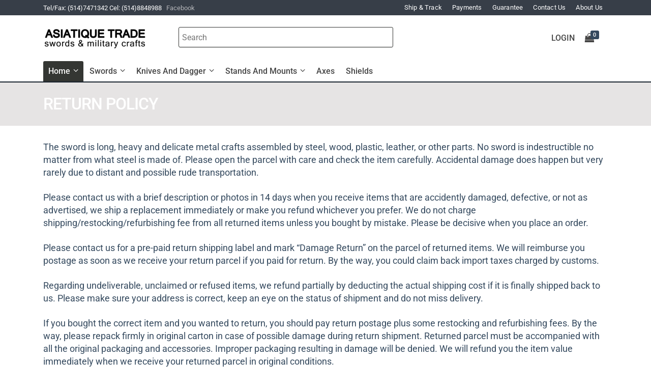

--- FILE ---
content_type: text/html; charset=UTF-8
request_url: https://asiatiquetrade.com/home/return-policy/
body_size: 13345
content:
<!DOCTYPE html><html class="no-js" lang="en-US" itemscope="itemscope" itemtype="//schema.org/WebPage" ><head><meta charset="UTF-8"><link data-optimized="2" rel="stylesheet" href="https://asiatiquetrade.com/wp-content/litespeed/css/73997e96569135057dab61a7a962286f.css?ver=c7af6" /><meta name="viewport" content="width=device-width, initial-scale=1.0"><meta http-equiv="X-UA-Compatible" content="IE=edge"><script>(function(html){html.className=html.className.replace(/\bno-js\b/,'js')})(document.documentElement)</script><title>Return Policy &#x2d; Asiatique Trade</title><meta name="robots" content="max-snippet:-1,max-image-preview:standard,max-video-preview:-1"><meta name="description" content="The sword is long, heavy and delicate metal crafts assembled by steel, wood, plastic, leather, or other parts. No sword is indestructible no matter from what&#8230;"><meta property="og:image" content="/wp-content/uploads/2020/09/asiatiquetrade-logo.png"><meta property="og:image:width" content="491"><meta property="og:image:height" content="101"><meta property="og:locale" content="en_US"><meta property="og:type" content="website"><meta property="og:title" content="Return Policy"><meta property="og:description" content="The sword is long, heavy and delicate metal crafts assembled by steel, wood, plastic, leather, or other parts. No sword is indestructible no matter from what steel is made of. Please open the parcel&#8230;"><meta property="og:url" content="/home/return-policy/"><meta property="og:site_name" content="Asiatique Trade"><meta name="twitter:card" content="summary_large_image"><meta name="twitter:title" content="Return Policy"><meta name="twitter:description" content="The sword is long, heavy and delicate metal crafts assembled by steel, wood, plastic, leather, or other parts. No sword is indestructible no matter from what steel is made of. Please open the parcel&#8230;"><meta name="twitter:image" content="/wp-content/uploads/2020/09/asiatiquetrade-logo.png"><meta name="twitter:image:width" content="491"><meta name="twitter:image:height" content="101"><link rel="canonical" href="/home/return-policy/"><script type="application/ld+json">{"@context":"//schema.org","@type":"BreadcrumbList","itemListElement":[{"@type":"ListItem","position":1,"item":{"@id":"/","name":"Asiatique Trade"}},{"@type":"ListItem","position":2,"item":{"@id":"/","name":"Asiatique Trade"}},{"@type":"ListItem","position":3,"item":{"@id":"/home/return-policy/","name":"Return Policy"}}]}</script><link rel='dns-prefetch' href='//client.crisp.chat'><link rel='dns-prefetch' href='//ajax.googleapis.com'><link rel='dns-prefetch' href='//fonts.googleapis.com'><link rel='dns-prefetch' href='//s.w.org'><link rel="alternate" type="application/rss+xml" title="Asiatique Trade &raquo; Feed" href="/feed/"><link rel="alternate" type="application/rss+xml" title="Asiatique Trade &raquo; Comments Feed" href="/comments/feed/"><script data-optimized="1" type="text/javascript">window._wpemojiSettings={"baseUrl":"https:\/\/s.w.org\/images\/core\/emoji\/13.1.0\/72x72\/","ext":".png","svgUrl":"https:\/\/s.w.org\/images\/core\/emoji\/13.1.0\/svg\/","svgExt":".svg","source":{"concatemoji":"https:\/\/asiatiquetrade.com\/wp-includes\/js\/wp-emoji-release.min.js?ver=5.9.12"}};!function(e,a,t){var n,r,o,i=a.createElement("canvas"),p=i.getContext&&i.getContext("2d");function s(e,t){var a=String.fromCharCode;p.clearRect(0,0,i.width,i.height),p.fillText(a.apply(this,e),0,0);e=i.toDataURL();return p.clearRect(0,0,i.width,i.height),p.fillText(a.apply(this,t),0,0),e===i.toDataURL()}function c(e){var t=a.createElement("script");t.src=e,t.defer=t.type="text/javascript",a.getElementsByTagName("head")[0].appendChild(t)}for(o=Array("flag","emoji"),t.supports={everything:!0,everythingExceptFlag:!0},r=0;r<o.length;r++)t.supports[o[r]]=function(e){if(!p||!p.fillText)return!1;switch(p.textBaseline="top",p.font="600 32px Arial",e){case"flag":return s([127987,65039,8205,9895,65039],[127987,65039,8203,9895,65039])?!1:!s([55356,56826,55356,56819],[55356,56826,8203,55356,56819])&&!s([55356,57332,56128,56423,56128,56418,56128,56421,56128,56430,56128,56423,56128,56447],[55356,57332,8203,56128,56423,8203,56128,56418,8203,56128,56421,8203,56128,56430,8203,56128,56423,8203,56128,56447]);case"emoji":return!s([10084,65039,8205,55357,56613],[10084,65039,8203,55357,56613])}return!1}(o[r]),t.supports.everything=t.supports.everything&&t.supports[o[r]],"flag"!==o[r]&&(t.supports.everythingExceptFlag=t.supports.everythingExceptFlag&&t.supports[o[r]]);t.supports.everythingExceptFlag=t.supports.everythingExceptFlag&&!t.supports.flag,t.DOMReady=!1,t.readyCallback=function(){t.DOMReady=!0},t.supports.everything||(n=function(){t.readyCallback()},a.addEventListener?(a.addEventListener("DOMContentLoaded",n,!1),e.addEventListener("load",n,!1)):(e.attachEvent("onload",n),a.attachEvent("onreadystatechange",function(){"complete"===a.readyState&&t.readyCallback()})),(n=t.source||{}).concatemoji?c(n.concatemoji):n.wpemoji&&n.twemoji&&(c(n.twemoji),c(n.wpemoji)))}(window,document,window._wpemojiSettings)</script><!--[if lt IE]><link rel='stylesheet' id='ascend_ie_fallback-css' href='/wp-content/themes/ascend/assets/css/ie_fallback.css?ver=1.4.7' type='text/css' media='all'><![endif]--><script type='text/javascript' src='//ajax.googleapis.com/ajax/libs/jquery/3.6.0/jquery.min.js?ver=3.6.0' id='jquery-js'></script><!--[if lt IE 9]><script type='text/javascript' src='/wp-content/themes/ascend/assets/js/vendor/html5shiv.min.js?ver=1.4.7' id='ascend-html5shiv-js'></script><![endif]--><!--[if lt IE 9]><script type='text/javascript' src='/wp-content/themes/ascend/assets/js/vendor/respond.min.js?ver=1.4.7' id='ascend-respond-js'></script><![endif]--><link rel="//api.w.org/" href="/wp-json/"><link rel="alternate" type="application/json" href="/wp-json/wp/v2/pages/90"><link rel="EditURI" type="application/rsd+xml" title="RSD" href="/xmlrpc.php?rsd"><link rel="wlwmanifest" type="application/wlwmanifest+xml" href="/wp-includes/wlwmanifest.xml"><link rel="alternate" type="application/json+oembed" href="/wp-json/oembed/1.0/embed?url=https%3A%2F%2Fasiatiquetrade.com%2Fhome%2Freturn-policy%2F"><link rel="alternate" type="text/xml+oembed" href="/wp-json/oembed/1.0/embed?url=https%3A%2F%2Fasiatiquetrade.com%2Fhome%2Freturn-policy%2F&#038;format=xml"><style id="bellows-custom-generated-css"></style><link rel="shortcut icon" type="image/x-icon" href="/wp-content/themes/sohbiz_child/assets/images/favicon.ico"><script data-optimized="1" type="text/javascript">var light_error="The image could not be loaded.",light_of="%curr% of %total%"</script><noscript><style>.woocommerce-product-gallery{opacity:1 !important}</style></noscript></head><body data-rsssl=1 class="page-template-default page page-id-90 page-child parent-pageid-2 custom-background wp-custom-logo theme-ascend woocommerce-no-js kad-header-position-above kt-showsub-indicator body-style-normal none-trans-header"><div id="wrapper" class="container"><header id="kad-header-menu" class="headerclass-outer kt-header-position-above kt-header-layout-below-lg clearfix" data-sticky="none" data-reappear="300" data-shrink="0" data-start-height="90" data-shrink-height="44"><div class="outside-top-headerclass"><div class="kad-header-topbar-primary-outer"><div id="topbar" class="topbarclass"><div class="container kad-topbar-height topbar-flex"><div class="kt-topbar-left"><div class="kad-topbar-flex-item kad-topbar-widget-area kad-topbar-item-left"><div id="custom_html-2" class="widget_text widget-1 widget-first kt-below-lg-widget-area widget_custom_html"><div class="widget_text widget-inner"><div class="textwidget custom-html-widget"><div class="textwidget">Tel/Fax: (514)7471342 Cel: (514)8848988 &nbsp; <a href="//www.facebook.com/#/" target="_blank" style="color:#B3B4B8;" rel="noopener noreferrer"><i class="icon-facebook" style="font-size:14px; color:#B3B4B8;"></i> Facebook</a></div></div></div></div></div></div><div class="kt-topbar-right"><div class="kad-topbar-flex-item kad-topbar-menu kad-topbar-item-right"><ul id="menu-top-menu" class="sf-menu sf-menu-normal"><li class="menu-item menu-item-type-post_type menu-item-object-page menu-item-117"><a href="/home/ship-track/">Ship &#038; Track</a></li><li class="menu-item menu-item-type-post_type menu-item-object-page menu-item-118"><a href="/home/payments/">Payments</a></li><li class="menu-item menu-item-type-post_type menu-item-object-page menu-item-119"><a href="/home/guarantee/">Guarantee</a></li><li class="menu-item menu-item-type-post_type menu-item-object-page menu-item-120"><a href="/home/contact-us/">Contact Us</a></li><li class="menu-item menu-item-type-post_type menu-item-object-page menu-item-121"><a href="/home/about-us/">About Us</a></li></ul></div></div></div></div><div class="outside-headerclass"><div class="kad-header-menu-outer headerclass"><div class="kad-header-menu-inner container"><div class="kad-header-flex kad-header-height"><div class="kad-center-header kt-header-flex-item header-logo-width"><div id="logo" class="logocase kad-header-height"><a class="brand logofont" href="//asiatiquetrade.com"><img data-lazyloaded="1" src="[data-uri]" data-src="/wp-content/uploads/2020/09/asiatiquetrade-logo-204x42.png" width="204" height="42" data-srcset="/wp-content/uploads/2020/09/asiatiquetrade-logo-204x42.png 204w, /wp-content/uploads/2020/09/asiatiquetrade-logo-300x62.png 300w, /wp-content/uploads/2020/09/asiatiquetrade-logo-408x84.png 408w, /wp-content/uploads/2020/09/asiatiquetrade-logo-200x42.png 200w, /wp-content/uploads/2020/09/asiatiquetrade-logo-100x21.png 100w, /wp-content/uploads/2020/09/asiatiquetrade-logo.png 491w" data-sizes="(max-width: 204px) 100vw, 204px" class="ascend-logo" style="max-height:42px" alt="Asiatique Trade"><noscript><img src="/wp-content/uploads/2020/09/asiatiquetrade-logo-204x42.png" width="204" height="42" srcset="/wp-content/uploads/2020/09/asiatiquetrade-logo-204x42.png 204w, /wp-content/uploads/2020/09/asiatiquetrade-logo-300x62.png 300w, /wp-content/uploads/2020/09/asiatiquetrade-logo-408x84.png 408w, /wp-content/uploads/2020/09/asiatiquetrade-logo-200x42.png 200w, /wp-content/uploads/2020/09/asiatiquetrade-logo-100x21.png 100w, /wp-content/uploads/2020/09/asiatiquetrade-logo.png 491w" sizes="(max-width: 204px) 100vw, 204px" class="ascend-logo" style="max-height:42px" alt="Asiatique Trade"></noscript></a></div></div><div class="kad-left-header kt-header-flex-item header-sidewidth"><div class="kt-header-extras clearfix"><ul class="sf-menu sf-menu-normal "><li class="menu-widget-area-kt"><div id="aws_widget-2" class="widget-1 widget-first kt-above-lg-widget-area widget_aws_widget"><div class="widget-inner"><div class="aws-container" data-url="/?wc-ajax=aws_action" data-siteurl="//asiatiquetrade.com" data-lang="" data-show-loader="true" data-show-more="true" data-show-page="true" data-ajax-search="true" data-show-clear="true" data-mobile-screen="true" data-use-analytics="false" data-min-chars="1" data-buttons-order="1" data-timeout="300" data-is-mobile="false" data-page-id="90" data-tax="" ><form class="aws-search-form" action="/" method="get" role="search" ><div class="aws-wrapper"><label class="aws-search-label" for="697a2dce85ef8">Search</label><input type="search" name="s" id="697a2dce85ef8" value="" class="aws-search-field" placeholder="Search" autocomplete="off"><input type="hidden" name="post_type" value="product"><input type="hidden" name="type_aws" value="true"><div class="aws-search-clear"><span>×</span></div><div class="aws-loader"></div></div></form></div></div></div></li></ul></div></div><div class="kad-right-header kt-header-flex-item header-sidewidth"><div class="kt-header-extras clearfix"><ul class="sf-menu sf-menu-normal "><li class="menu-account-icon-kt sf-dropdown"><a class="menu-account-btn kt-pop-modal" data-mfp-src="#kt-extras-modal-login"><span class="kt-extras-label"><span>Login</span></span></a></li><li class="menu-cart-icon-kt sf-dropdown"><a class="menu-cart-btn" href="/cart/"><span class="kt-extras-label"><i class="kt-icon-shopping-bag"></i><span class="kt-cart-total">0</span></span></a><ul id="kad-head-cart-popup" class="sf-dropdown-menu kad-head-cart-popup"><li class="kt-mini-cart-refreash"><p class="woocommerce-mini-cart__empty-message">No products in the cart.</p></li></ul></li></ul></div></div></div><div class="menu_below_container"><div class="kad-below-header kt-header-flex-item"><nav class="nav-main clearfix"><ul id="menu-primary" class="sf-menu sf-menu-normal"><li class="menu-item menu-item-type-post_type menu-item-object-page menu-item-home current-page-ancestor current-menu-ancestor current-menu-parent current-page-parent current_page_parent current_page_ancestor menu-item-has-children menu-item-53 sf-dropdown"><a href="/">Home</a><ul class="sub-menu sf-dropdown-menu dropdown"><li class="menu-item menu-item-type-post_type menu-item-object-page menu-item-54"><a href="/home/about-us/">About Us</a></li><li class="menu-item menu-item-type-post_type menu-item-object-page menu-item-104"><a href="/home/guarantee/">Guarantee</a></li><li class="menu-item menu-item-type-post_type menu-item-object-page menu-item-103"><a href="/home/payments/">Payments</a></li><li class="menu-item menu-item-type-post_type menu-item-object-page menu-item-102"><a href="/home/ship-track/">Ship &#038; Track</a></li><li class="menu-item menu-item-type-post_type menu-item-object-page current-menu-item page_item page-item-90 current_page_item menu-item-101"><a href="/home/return-policy/" aria-current="page">Return Policy</a></li><li class="menu-item menu-item-type-post_type menu-item-object-page menu-item-100"><a href="/home/sword-care/">Sword Care</a></li><li class="menu-item menu-item-type-post_type menu-item-object-page menu-item-99"><a href="/home/disclaimer/">Disclaimer</a></li><li class="menu-item menu-item-type-post_type menu-item-object-page menu-item-55"><a href="/home/contact-us/">Contact Us</a></li></ul></li><li class="menu-item menu-item-type-taxonomy menu-item-object-product_cat menu-item-has-children menu-item-69 sf-dropdown"><a href="/pcat/swords/">Swords</a><ul class="sub-menu sf-dropdown-menu dropdown"><li class="menu-item menu-item-type-taxonomy menu-item-object-product_cat menu-item-70"><a href="/pcat/swords/anime-and-game/">Anime and Game</a></li><li class="menu-item menu-item-type-taxonomy menu-item-object-product_cat menu-item-71"><a href="/pcat/swords/chinese/">Chinese</a></li><li class="menu-item menu-item-type-taxonomy menu-item-object-product_cat menu-item-72"><a href="/pcat/swords/fantasy/">Fantasy</a></li><li class="menu-item menu-item-type-taxonomy menu-item-object-product_cat menu-item-73"><a href="/pcat/swords/japanese/">Japanese</a></li><li class="menu-item menu-item-type-taxonomy menu-item-object-product_cat menu-item-74"><a href="/pcat/swords/martial-arts/">Martial Arts</a></li><li class="menu-item menu-item-type-taxonomy menu-item-object-product_cat menu-item-75"><a href="/pcat/swords/medieval/">Medieval</a></li><li class="menu-item menu-item-type-taxonomy menu-item-object-product_cat menu-item-76"><a href="/pcat/swords/military/">Military</a></li><li class="menu-item menu-item-type-taxonomy menu-item-object-product_cat menu-item-77"><a href="/pcat/swords/movie-and-tv/">Movie and TV</a></li></ul></li><li class="menu-item menu-item-type-taxonomy menu-item-object-product_cat menu-item-has-children menu-item-61 sf-dropdown"><a href="/pcat/knives-and-dagger/">Knives and Dagger</a><ul class="sub-menu sf-dropdown-menu dropdown"><li class="menu-item menu-item-type-taxonomy menu-item-object-product_cat menu-item-81"><a href="/pcat/knives-and-dagger/kd-chinese/">Chinese</a></li><li class="menu-item menu-item-type-taxonomy menu-item-object-product_cat menu-item-82"><a href="/pcat/knives-and-dagger/kd-fantasy/">Fantasy</a></li><li class="menu-item menu-item-type-taxonomy menu-item-object-product_cat menu-item-83"><a href="/pcat/knives-and-dagger/kd-medieval/">Medieval</a></li><li class="menu-item menu-item-type-taxonomy menu-item-object-product_cat menu-item-84"><a href="/pcat/knives-and-dagger/kd-military/">Military</a></li><li class="menu-item menu-item-type-taxonomy menu-item-object-product_cat menu-item-85"><a href="/pcat/knives-and-dagger/kd-movie/">Movie</a></li><li class="menu-item menu-item-type-taxonomy menu-item-object-product_cat menu-item-86"><a href="/pcat/knives-and-dagger/kd-others/">Others</a></li></ul></li><li class="menu-item menu-item-type-taxonomy menu-item-object-product_cat menu-item-has-children menu-item-64 sf-dropdown"><a href="/pcat/stands-and-mounts/">Stands and Mounts</a><ul class="sub-menu sf-dropdown-menu dropdown"><li class="menu-item menu-item-type-taxonomy menu-item-object-product_cat menu-item-65"><a href="/pcat/stands-and-mounts/floor-stands/">Floor Stands</a></li><li class="menu-item menu-item-type-taxonomy menu-item-object-product_cat menu-item-66"><a href="/pcat/stands-and-mounts/sword-bags/">Sword Bags</a></li><li class="menu-item menu-item-type-taxonomy menu-item-object-product_cat menu-item-67"><a href="/pcat/stands-and-mounts/tables-stands/">Tables Stands</a></li><li class="menu-item menu-item-type-taxonomy menu-item-object-product_cat menu-item-68"><a href="/pcat/stands-and-mounts/wall-mounts/">Wall Mounts</a></li></ul></li><li class="menu-item menu-item-type-taxonomy menu-item-object-product_cat menu-item-60"><a href="/pcat/axes/">Axes</a></li><li class="menu-item menu-item-type-taxonomy menu-item-object-product_cat menu-item-59"><a href="/pcat/shields/">Shields</a></li></ul></nav></div></div></div></div></div></div></div></header><div id="kad-mobile-banner" class="banner mobile-headerclass" data-mobile-header-sticky="0"><div class="container mobile-header-container kad-mobile-header-height"><div id="mobile-logo" class="logocase kad-mobile-header-height kad-mobile-logo-left"><a class="brand logofont" href="//asiatiquetrade.com"><img data-lazyloaded="1" src="[data-uri]" data-src="/wp-content/uploads/2020/09/asiatiquetrade-logo-100x21.png" width="100" height="21" data-srcset="/wp-content/uploads/2020/09/asiatiquetrade-logo-100x21.png 100w, /wp-content/uploads/2020/09/asiatiquetrade-logo-465x101.png 465w, /wp-content/uploads/2020/09/asiatiquetrade-logo-300x62.png 300w, /wp-content/uploads/2020/09/asiatiquetrade-logo-408x84.png 408w, /wp-content/uploads/2020/09/asiatiquetrade-logo-204x42.png 204w, /wp-content/uploads/2020/09/asiatiquetrade-logo-200x42.png 200w, /wp-content/uploads/2020/09/asiatiquetrade-logo.png 491w" data-sizes="(max-width: 100px) 100vw, 100px" class="ascend-mobile-logo" alt="Asiatique Trade" ><noscript><img src="/wp-content/uploads/2020/09/asiatiquetrade-logo-100x21.png" width="100" height="21" srcset="/wp-content/uploads/2020/09/asiatiquetrade-logo-100x21.png 100w, /wp-content/uploads/2020/09/asiatiquetrade-logo-465x101.png 465w, /wp-content/uploads/2020/09/asiatiquetrade-logo-300x62.png 300w, /wp-content/uploads/2020/09/asiatiquetrade-logo-408x84.png 408w, /wp-content/uploads/2020/09/asiatiquetrade-logo-204x42.png 204w, /wp-content/uploads/2020/09/asiatiquetrade-logo-200x42.png 200w, /wp-content/uploads/2020/09/asiatiquetrade-logo.png 491w" sizes="(max-width: 100px) 100vw, 100px" class="ascend-mobile-logo" alt="Asiatique Trade" ></noscript></a></div><div class="kad-mobile-seearch-flex-item kad-mobile-header-height kt-mobile-header-toggle kad-mobile-search-right"><button class="kt-search-toggle kt-pop-modal" rel="nofollow" data-mfp-src="#kt-extras-modal-search"><span class="kt-extras-label"><i class="kt-icon-search"></i></span></button></div><div class="kad-mobile-account-flex-item kad-mobile-header-height kt-mobile-header-toggle kad-mobile-account-right"><button class="kt-woo-account-toggle kt-pop-modal" rel="nofollow" data-mfp-src="#kt-extras-modal-login"><span class="kt-extras-label"><i class="kt-icon-user"></i></span></button></div><div class="kad-mobile-cart-flex-item kad-mobile-header-height kt-mobile-header-toggle kad-mobile-cart-right"><button class="kt-woo-cart-toggle kt-sldr-pop-modal" rel="nofollow" data-mfp-src="#kt-mobile-cart" data-pop-sldr-direction="right" data-pop-sldr-class="sldr-cart-animi"><span class="kt-extras-label"><i class="kt-icon-shopping-bag"></i><span class="kt-cart-total">0</span></span></button></div><div class="kad-mobile-menu-flex-item kad-mobile-header-height kt-mobile-header-toggle kad-mobile-menu-right"><button class="mobile-navigation-toggle kt-sldr-pop-modal" rel="nofollow" data-mfp-src="#kt-mobile-menu" data-pop-sldr-direction="right" data-pop-sldr-class="sldr-menu-animi"><span class="kt-mnt"><span></span><span></span><span></span></span></button></div></div></div><div id="inner-wrap" class="wrap clearfix contentclass hfeed" role="document"><div id="pageheader" class="titleclass post-header-area kt_bc_not_active"><div class="header-color-overlay"></div><div class="container"><div class="page-header"><div class="page-header-inner"><h1 class="page_head_title entry-title" itemprop="name" data-max-size="32" data-min-size="16">Return Policy</h1></div></div></div></div><div class="container kt-woo-messages-none-woo-pages"><div class="woocommerce"></div></div><div id="content" class="container container-contained"><div class="row"><div class="main col-md-12 kt-nosidebar clearfix" id="ktmain" role="main"><div class="entry-content" itemprop="mainContentOfPage" itemscope itemtype="//schema.org/WebPageElement"><p><span style="font-size: 18px;">The sword is long, heavy and delicate metal crafts assembled by steel, wood, plastic, leather, or other parts. No sword is indestructible no matter from what steel is made of. Please open the parcel with care and check the item carefully. Accidental damage does happen but very rarely due to distant and possible rude transportation.</span></p><p><span style="font-size: 18px;">Please contact us with a brief description or photos in 14 days when you receive items that are accidently damaged, defective, or not as advertised, we ship a replacement immediately or make you refund whichever you prefer. We do not charge shipping/restocking/refurbishing fee from all returned items unless you bought by mistake. Please be decisive when you place an order.</span></p><p><span style="font-size: 18px;">Please contact us for a pre-paid return shipping label and mark “Damage Return” on the parcel of returned items. We will reimburse you postage as soon as we receive your return parcel if you paid for return. By the way, you could claim back import taxes charged by customs.</span></p><p><span style="font-size: 18px;">Regarding undeliverable, unclaimed or refused items, we refund partially by deducting the actual shipping cost if it is finally shipped back to us. Please make sure your address is correct, keep an eye on the status of shipment and do not miss delivery.</span></p><p><span style="font-size: 18px;">If you bought the correct item and you wanted to return, you should pay return postage plus some restocking and refurbishing fees. By the way, please repack firmly in original carton in case of possible damage during return shipment. Returned parcel must be accompanied with all the original packaging and accessories. Improper packaging resulting in damage will be denied. We will refund you the item value immediately when we receive your returned parcel in original conditions.</span></p><p><span style="font-size: 18px;">We are NOT responsible for any item we ship that is confiscated by customs or any law enforcement agency. The buyer is responsible for items seized or impounded. Please kindly check with your local regulations or customs officials to determine the legality of items you want to order, or contact us whether the items are allowed to enter your country.</span></p></div><div id="comments" class="comments-area"></div></div></div></div></div><footer id="containerfooter" class="footerclass"><div class="container"><div class="row"><div class="col-md-4 footercol1"><div class="widget-1 widget-first footer-widget widget"><aside id="sow-editor-2" class="widget_sow-editor"><div class="so-widget-sow-editor so-widget-sow-editor-base" ><div class="footer-widget-title"><span>Question &amp; Orders</span></div><div class="siteorigin-widget-tinymce textwidget"><p><strong>Order by Phone :</strong><br>Phone/Fax: <strong>(514)7471342</strong><br>Text Message: <strong>(514)8848988</strong><br>Address: Asiatique Inc<br>2156 John McCurdy<br>St-Laurent, QC H4R3H9<br>Canada</p><p><strong>Send us an Email:</strong><br>Email: info@asiatiquetrade.com</p></div></div></aside></div></div><div class="col-md-4 footercol2"><div class="widget-1 widget-first footer-widget widget"><aside id="fmmso-custom-listitems-2" class="widget_fmmso-custom-listitems"><div class="so-widget-fmmso-custom-listitems so-widget-fmmso-custom-listitems-default-844e933bdccc" ><div class="fmm-custom-listitems-widget"><div class="footer-widget-title"><span>SUPPORT PAGES</span></div><div class="fmm-custom-listitems-wrapper"><div class="fmm-custom-listitems"><ul><li><a href="/home/about-us/">About Us</a></li><li><a href="/home/guarantee/">Guarantee</a></li><li><a href="/home/payments/">Payments</a></li><li><a href="/home/ship-track/">Ship &amp; Track</a></li><li><a href="/home/return-policy/">Return Policy</a></li><li><a href="/home/sword-care/">Sword Care</a></li><li><a href="/home/disclaimer/">Disclaimer</a></li><li><a href="/home/contact-us/">Contact Us</a></li></ul></div></div></div></div></aside></div></div><div class="col-md-4 footercol3"><div class="widget-1 widget-first footer-widget widget"><aside id="email-subscribers-form-2" class="widget_email-subscribers-form"><div class="footer-widget-title"><span> SIGN UP FOR UPDATES </span></div><div class="emaillist" id="es_form_f1-n1"><form action="/home/return-policy/#es_form_f1-n1" method="post" class="es_subscription_form es_shortcode_form es_ajax_subscription_form" id="es_subscription_form_697a2dce97878" data-source="ig-es" data-form-id="1"><div class="es_caption">Promotions, new products and sales. Directly to your inbox.</div><div class="es-field-wrap"><label><input class="es_required_field es_txt_email ig_es_form_field_email" type="email" name="esfpx_email" value="" placeholder="" required="required"></label></div><input type="hidden" name="esfpx_lists[]" value="48fc39dc9623"><input type="hidden" name="esfpx_form_id" value="1"><input type="hidden" name="es" value="subscribe"><input type="hidden" name="esfpx_es_form_identifier" value="f1-n1"><input type="hidden" name="esfpx_es_email_page" value="90"><input type="hidden" name="esfpx_es_email_page_url" value="/home/return-policy/"><input type="hidden" name="esfpx_status" value="Unconfirmed"><input type="hidden" name="esfpx_es-subscribe" id="es-subscribe-697a2dce97878" value="08fa5317b3"><label style="position:absolute;top:-99999px;left:-99999px;z-index:-99;" aria-hidden="true"><span hidden>Please leave this field empty.</span><input type="email" name="esfpx_es_hp_email" class="es_required_field" tabindex="-1" autocomplete="-1" value=""></label><input type="submit" name="submit" class="es_subscription_form_submit es_submit_button es_textbox_button" id="es_subscription_form_submit_697a2dce97878" value="Subscribe"><span class="es_spinner_image" id="spinner-image"><img data-lazyloaded="1" src="[data-uri]" data-src="/wp-content/plugins/email-subscribers/lite/public/images/spinner.gif" alt="Loading"><noscript><img src="/wp-content/plugins/email-subscribers/lite/public/images/spinner.gif" alt="Loading"></noscript></span></form><span class="es_subscription_message " id="es_subscription_message_697a2dce97878" role="alert"></span></div></aside></div></div></div></div><div class="footerbase"><div class="container"><div class="footerlast clearfix"><div class="footerlast_inner"><div class="footerlast_left"> &copy; Copyright 2026 Asiatique Trade | All rights reserved. <a href="/privacy-policy">Privacy Policy</a></div><div class="footerlast_right"><img data-lazyloaded="1" src="[data-uri]" data-src="/wp-content/themes/sohbiz_child/assets/images/cards.png"><noscript><img src="/wp-content/themes/sohbiz_child/assets/images/cards.png"></noscript></div></div></div></div></div></footer></div><script data-optimized="1" type="text/javascript">(function(){var c=document.body.className;c=c.replace(/woocommerce-no-js/,'woocommerce-js');document.body.className=c})()</script><script data-optimized="1" type='text/javascript' id='email-subscribers-js-extra'>var es_data={"messages":{"es_empty_email_notice":"Please enter email address","es_rate_limit_notice":"You need to wait for some time before subscribing again","es_single_optin_success_message":"Successfully Subscribed.","es_email_exists_notice":"Email Address already exists!","es_unexpected_error_notice":"Oops.. Unexpected error occurred.","es_invalid_email_notice":"Invalid email address","es_try_later_notice":"Please try after some time"},"es_ajax_url":"https:\/\/asiatiquetrade.com\/wp-admin\/admin-ajax.php"}</script><script data-optimized="1" type='text/javascript' src='https://asiatiquetrade.com/wp-content/litespeed/js/dd6d86cb0b7e12a6123468833a0928e6.js?ver=6fdd7' id='email-subscribers-js'></script><script data-optimized="1" type='text/javascript' src='https://asiatiquetrade.com/wp-content/litespeed/js/b3135d4f494f9f1dbd7c5f6cd7fd2f09.js?ver=473a0' id='jquery-blockui-js'></script><script data-optimized="1" type='text/javascript' id='wc-add-to-cart-js-extra'>var wc_add_to_cart_params={"ajax_url":"\/wp-admin\/admin-ajax.php","wc_ajax_url":"\/?wc-ajax=%%endpoint%%","i18n_view_cart":"View cart","cart_url":"https:\/\/asiatiquetrade.com\/cart\/","is_cart":"","cart_redirect_after_add":"no"}</script><script data-optimized="1" type='text/javascript' src='https://asiatiquetrade.com/wp-content/litespeed/js/debe2d2c08f8ed2c8db3df4a66a2eafa.js?ver=f346a' id='wc-add-to-cart-js'></script><script data-optimized="1" type='text/javascript' src='https://asiatiquetrade.com/wp-content/litespeed/js/17105063b0139eaf5d65da67a155e1bc.js?ver=7cc97' id='js-cookie-js'></script><script data-optimized="1" type='text/javascript' id='woocommerce-js-extra'>var woocommerce_params={"ajax_url":"\/wp-admin\/admin-ajax.php","wc_ajax_url":"\/?wc-ajax=%%endpoint%%"}</script><script data-optimized="1" type='text/javascript' src='https://asiatiquetrade.com/wp-content/litespeed/js/3be1a64978db2325d1af36e5825f5eaf.js?ver=061bd' id='woocommerce-js'></script><script data-optimized="1" type='text/javascript' id='wc-cart-fragments-js-extra'>var wc_cart_fragments_params={"ajax_url":"\/wp-admin\/admin-ajax.php","wc_ajax_url":"\/?wc-ajax=%%endpoint%%","cart_hash_key":"wc_cart_hash_061ba4192f31ea748e5c888046707036","fragment_name":"wc_fragments_061ba4192f31ea748e5c888046707036","request_timeout":"5000"}</script><script data-optimized="1" type='text/javascript' src='https://asiatiquetrade.com/wp-content/litespeed/js/14b7858144a35ac92746449168fe6eec.js?ver=a7cfc' id='wc-cart-fragments-js'></script><script data-optimized="1" type='text/javascript' id='wc-cart-fragments-js-after'>jQuery('body').bind('wc_fragments_refreshed',function(){var jetpackLazyImagesLoadEvent;try{jetpackLazyImagesLoadEvent=new Event('jetpack-lazy-images-load',{bubbles:!0,cancelable:!0})}catch(e){jetpackLazyImagesLoadEvent=document.createEvent('Event')jetpackLazyImagesLoadEvent.initEvent('jetpack-lazy-images-load',!0,!0)}jQuery('body').get(0).dispatchEvent(jetpackLazyImagesLoadEvent)})</script><script data-optimized="1" type='text/javascript' id='aws-script-js-extra'>var aws_vars={"sale":"Sale!","sku":"SKU: ","showmore":"View all results","noresults":"Nothing found"}</script><script data-optimized="1" type='text/javascript' src='https://asiatiquetrade.com/wp-content/litespeed/js/d7047baf5bbe47415bf084926daa77d1.js?ver=ed9f7' id='aws-script-js'></script><script data-optimized="1" type='text/javascript' id='crisp-js-before'>window.$crisp=[];if(!window.CRISP_RUNTIME_CONFIG){window.CRISP_RUNTIME_CONFIG={}}if(!window.CRISP_RUNTIME_CONFIG.locale){window.CRISP_RUNTIME_CONFIG.locale='en-us'}CRISP_WEBSITE_ID='1a57fdba-e17e-43a6-a986-6800a3897739'</script><script data-optimized="1" type='text/javascript' async src='https://asiatiquetrade.com/wp-content/litespeed/js/1c9fcd112ddbc44a72bfb94cb3a2f3fa.js?ver=2f3fa' id='crisp-js'></script><script data-optimized="1" type='text/javascript' id='pwb-functions-frontend-js-extra'>var pwb_ajax_object={"carousel_prev":"<","carousel_next":">"}</script><script data-optimized="1" type='text/javascript' src='https://asiatiquetrade.com/wp-content/litespeed/js/5d8b255ddc7a69e87c1035ba1f941682.js?ver=23fcd' id='pwb-functions-frontend-js'></script><script data-optimized="1" type='text/javascript' src='https://asiatiquetrade.com/wp-content/litespeed/js/58b212d476d8a0205cd419047ca9a492.js?ver=dbf04' id='kadence_share_js-js'></script><script data-optimized="1" type='text/javascript' src='https://asiatiquetrade.com/wp-content/litespeed/js/219ca2bf09a2bc5006490ae31d578ae4.js?ver=73086' id='bootstrap-js'></script><script data-optimized="1" type='text/javascript' src='https://asiatiquetrade.com/wp-content/litespeed/js/378e37b78b7b136984c83cbb722cbb40.js?ver=3743b' id='slick-js'></script><script data-optimized="1" type='text/javascript' src='https://asiatiquetrade.com/wp-content/litespeed/js/25055bb0c62ab8827a17ce9916bbda6b.js?ver=73c1c' id='hoverIntent-js'></script><script data-optimized="1" type='text/javascript' src='https://asiatiquetrade.com/wp-content/litespeed/js/143ab3ae66a70e9032688b7fac78724a.js?ver=a5591' id='ascend_plugins-js'></script><script data-optimized="1" type='text/javascript' src='https://asiatiquetrade.com/wp-content/litespeed/js/493126bb6b0a4333aa31dadff033dc24.js?ver=d2671' id='kadence-sticky-js'></script><script data-optimized="1" type='text/javascript' src='https://asiatiquetrade.com/wp-content/litespeed/js/d533bbea72f9c28fc7b8334a2ff8eedc.js?ver=116a0' id='imagesloaded-js'></script><script data-optimized="1" type='text/javascript' src='https://asiatiquetrade.com/wp-content/litespeed/js/9e5e20153577d681a1c96437306046bb.js?ver=017c5' id='masonry-js'></script><script data-optimized="1" type='text/javascript' src='https://asiatiquetrade.com/wp-content/litespeed/js/5529908298aaa7339881f9b817654cad.js?ver=ec1cb' id='ascend_main-js'></script><script data-optimized="1" type='text/javascript' src='https://asiatiquetrade.com/wp-content/litespeed/js/1a1249f93c48a0ac5f7221640fd58d58.js?ver=f1d3b' id='wcqi-js-js'></script><script data-optimized="1" type='text/javascript' id='bellows-js-extra'>var bellows_data={"config":{"main":{"folding":"single","current":"on","slide_speed":400}},"v":"1.3"}</script><script data-optimized="1" type='text/javascript' src='https://asiatiquetrade.com/wp-content/litespeed/js/fc36c61a95bed55f9c59b9d7c5a09367.js?ver=21d06' id='bellows-js'></script><div class="mag-pop-modal mfp-hide mfp-with-anim kt-loggin-modal" id="kt-extras-modal-login" tabindex="-1" role="dialog" aria-hidden="true"><div class="pop-modal-content"><div class="pop-modal-body"><div class="woocommerce-notices-wrapper"></div><h2>Login</h2><form class="woocommerce-form woocommerce-form-login login" method="post"><p class="woocommerce-form-row woocommerce-form-row--wide form-row form-row-wide"><label for="username">Username or email address&nbsp;<span class="required">*</span></label><input type="text" class="woocommerce-Input woocommerce-Input--text input-text" name="username" id="username" autocomplete="username" value=""></p><p class="woocommerce-form-row woocommerce-form-row--wide form-row form-row-wide"><label for="password">Password&nbsp;<span class="required">*</span></label><input class="woocommerce-Input woocommerce-Input--text input-text" type="password" name="password" id="password" autocomplete="current-password"></p><p class="form-row"><label class="woocommerce-form__label woocommerce-form__label-for-checkbox woocommerce-form-login__rememberme"><input class="woocommerce-form__input woocommerce-form__input-checkbox" name="rememberme" type="checkbox" id="rememberme" value="forever"><span>Remember me</span></label><input type="hidden" id="woocommerce-login-nonce" name="woocommerce-login-nonce" value="b760b7eb6c"><input type="hidden" name="_wp_http_referer" value="/home/return-policy/"><button type="submit" class="woocommerce-button button woocommerce-form-login__submit" name="login" value="Log in">Log in</button></p><p class="woocommerce-LostPassword lost_password"><a href="/my-account/lost-password/">Lost your password?</a></p></form></div></div></div><div class="mag-pop-modal mfp-hide mfp-with-anim kt-search-modal" id="kt-extras-modal-search" tabindex="-1" role="dialog" aria-hidden="true"><div class="pop-modal-content"><div class="pop-modal-body"><form role="search" method="get" class="woocommerce-product-search" action="/"><label class="screen-reader-text" for="woocommerce-product-search-field-0">Search for:</label><input type="search" class="search-field" id="woocommerce-product-search-field-0" placeholder="Search Products&hellip;" value="" name="s" title="Search for:"><button type="submit" class="search-submit search-icon"><i class="kt-icon-search"></i></button><input type="hidden" name="post_type" value="product"></form></div></div></div><div class="mag-pop-sldr mfp-hide mfp-with-anim kt-mobile-menu" id="kt-mobile-menu" tabindex="-1" role="dialog" aria-hidden="true"><div class="pop-modal-content"><div class="pop-modal-body"><form role="search" method="get" class="woocommerce-product-search" action="/"><label class="screen-reader-text" for="woocommerce-product-search-field-1">Search for:</label><input type="search" class="search-field" id="woocommerce-product-search-field-1" placeholder="Search Products&hellip;" value="" name="s" title="Search for:"><button type="submit" class="search-submit search-icon"><i class="kt-icon-search"></i></button><input type="hidden" name="post_type" value="product"></form><ul id="menu-primary-1" class="kad-mobile-nav"><li class="menu-home menu-item menu-item-type-post_type menu-item-object-page menu-item-home current-page-ancestor current-menu-ancestor current-menu-parent current-page-parent current_page_parent current_page_ancestor menu-item-has-children sf-dropdown sf-dropdown-toggle menu-item-53 sf-dropdown"><a href="/">Home</a><span class="kad-submenu-accordion collapse-next kad-submenu-accordion-open" data-parent=".kad-nav-collapse" data-toggle="collapse" data-target=""><i class="kt-icon-chevron-down"></i><i class="kt-icon-chevron-up"></i></span><ul class="sub-menu sf-dropdown-menu collapse"><li class="menu-aboutus menu-item menu-item-type-post_type menu-item-object-page menu-item-54"><a href="/home/about-us/">About Us</a></li><li class="menu-guarantee menu-item menu-item-type-post_type menu-item-object-page menu-item-104"><a href="/home/guarantee/">Guarantee</a></li><li class="menu-payments menu-item menu-item-type-post_type menu-item-object-page menu-item-103"><a href="/home/payments/">Payments</a></li><li class="menu-ship038track menu-item menu-item-type-post_type menu-item-object-page menu-item-102"><a href="/home/ship-track/">Ship &#038; Track</a></li><li class="menu-returnpolicy menu-item menu-item-type-post_type menu-item-object-page current-menu-item page_item page-item-90 current_page_item menu-item-101"><a href="/home/return-policy/">Return Policy</a></li><li class="menu-swordcare menu-item menu-item-type-post_type menu-item-object-page menu-item-100"><a href="/home/sword-care/">Sword Care</a></li><li class="menu-disclaimer menu-item menu-item-type-post_type menu-item-object-page menu-item-99"><a href="/home/disclaimer/">Disclaimer</a></li><li class="menu-contactus menu-item menu-item-type-post_type menu-item-object-page menu-item-55"><a href="/home/contact-us/">Contact Us</a></li></ul></li><li class="menu-swords menu-item menu-item-type-taxonomy menu-item-object-product_cat menu-item-has-children sf-dropdown sf-dropdown-toggle menu-item-69 sf-dropdown"><a href="/pcat/swords/">Swords</a><span class="kad-submenu-accordion collapse-next kad-submenu-accordion-open" data-parent=".kad-nav-collapse" data-toggle="collapse" data-target=""><i class="kt-icon-chevron-down"></i><i class="kt-icon-chevron-up"></i></span><ul class="sub-menu sf-dropdown-menu collapse"><li class="menu-animeandgame menu-item menu-item-type-taxonomy menu-item-object-product_cat menu-item-70"><a href="/pcat/swords/anime-and-game/">Anime and Game</a></li><li class="menu-chinese menu-item menu-item-type-taxonomy menu-item-object-product_cat menu-item-71"><a href="/pcat/swords/chinese/">Chinese</a></li><li class="menu-fantasy menu-item menu-item-type-taxonomy menu-item-object-product_cat menu-item-72"><a href="/pcat/swords/fantasy/">Fantasy</a></li><li class="menu-japanese menu-item menu-item-type-taxonomy menu-item-object-product_cat menu-item-73"><a href="/pcat/swords/japanese/">Japanese</a></li><li class="menu-martialarts menu-item menu-item-type-taxonomy menu-item-object-product_cat menu-item-74"><a href="/pcat/swords/martial-arts/">Martial Arts</a></li><li class="menu-medieval menu-item menu-item-type-taxonomy menu-item-object-product_cat menu-item-75"><a href="/pcat/swords/medieval/">Medieval</a></li><li class="menu-military menu-item menu-item-type-taxonomy menu-item-object-product_cat menu-item-76"><a href="/pcat/swords/military/">Military</a></li><li class="menu-movieandtv menu-item menu-item-type-taxonomy menu-item-object-product_cat menu-item-77"><a href="/pcat/swords/movie-and-tv/">Movie and TV</a></li></ul></li><li class="menu-knivesanddagger menu-item menu-item-type-taxonomy menu-item-object-product_cat menu-item-has-children sf-dropdown sf-dropdown-toggle menu-item-61 sf-dropdown"><a href="/pcat/knives-and-dagger/">Knives and Dagger</a><span class="kad-submenu-accordion collapse-next kad-submenu-accordion-open" data-parent=".kad-nav-collapse" data-toggle="collapse" data-target=""><i class="kt-icon-chevron-down"></i><i class="kt-icon-chevron-up"></i></span><ul class="sub-menu sf-dropdown-menu collapse"><li class="menu-chinese menu-item menu-item-type-taxonomy menu-item-object-product_cat menu-item-81"><a href="/pcat/knives-and-dagger/kd-chinese/">Chinese</a></li><li class="menu-fantasy menu-item menu-item-type-taxonomy menu-item-object-product_cat menu-item-82"><a href="/pcat/knives-and-dagger/kd-fantasy/">Fantasy</a></li><li class="menu-medieval menu-item menu-item-type-taxonomy menu-item-object-product_cat menu-item-83"><a href="/pcat/knives-and-dagger/kd-medieval/">Medieval</a></li><li class="menu-military menu-item menu-item-type-taxonomy menu-item-object-product_cat menu-item-84"><a href="/pcat/knives-and-dagger/kd-military/">Military</a></li><li class="menu-movie menu-item menu-item-type-taxonomy menu-item-object-product_cat menu-item-85"><a href="/pcat/knives-and-dagger/kd-movie/">Movie</a></li><li class="menu-others menu-item menu-item-type-taxonomy menu-item-object-product_cat menu-item-86"><a href="/pcat/knives-and-dagger/kd-others/">Others</a></li></ul></li><li class="menu-standsandmounts menu-item menu-item-type-taxonomy menu-item-object-product_cat menu-item-has-children sf-dropdown sf-dropdown-toggle menu-item-64 sf-dropdown"><a href="/pcat/stands-and-mounts/">Stands and Mounts</a><span class="kad-submenu-accordion collapse-next kad-submenu-accordion-open" data-parent=".kad-nav-collapse" data-toggle="collapse" data-target=""><i class="kt-icon-chevron-down"></i><i class="kt-icon-chevron-up"></i></span><ul class="sub-menu sf-dropdown-menu collapse"><li class="menu-floorstands menu-item menu-item-type-taxonomy menu-item-object-product_cat menu-item-65"><a href="/pcat/stands-and-mounts/floor-stands/">Floor Stands</a></li><li class="menu-swordbags menu-item menu-item-type-taxonomy menu-item-object-product_cat menu-item-66"><a href="/pcat/stands-and-mounts/sword-bags/">Sword Bags</a></li><li class="menu-tablesstands menu-item menu-item-type-taxonomy menu-item-object-product_cat menu-item-67"><a href="/pcat/stands-and-mounts/tables-stands/">Tables Stands</a></li><li class="menu-wallmounts menu-item menu-item-type-taxonomy menu-item-object-product_cat menu-item-68"><a href="/pcat/stands-and-mounts/wall-mounts/">Wall Mounts</a></li></ul></li><li class="menu-axes menu-item menu-item-type-taxonomy menu-item-object-product_cat menu-item-60"><a href="/pcat/axes/">Axes</a></li><li class="menu-shields menu-item menu-item-type-taxonomy menu-item-object-product_cat menu-item-59"><a href="/pcat/shields/">Shields</a></li></ul></div></div></div><div class="mag-pop-sldr mfp-hide mfp-with-anim kt-mobile-cart" id="kt-mobile-cart" tabindex="-1" role="dialog" aria-hidden="true"><div class="pop-modal-content"><div class="pop-modal-body"><ul class="kt-mobile-cart-contain"><li class="kt-mini-cart-refreash"><p class="woocommerce-mini-cart__empty-message">No products in the cart.</p></li></ul></div></div></div><script data-no-optimize="1">!function(t,e){"object"==typeof exports&&"undefined"!=typeof module?module.exports=e():"function"==typeof define&&define.amd?define(e):(t="undefined"!=typeof globalThis?globalThis:t||self).LazyLoad=e()}(this,function(){"use strict";function e(){return(e=Object.assign||function(t){for(var e=1;e<arguments.length;e++){var n,a=arguments[e];for(n in a)Object.prototype.hasOwnProperty.call(a,n)&&(t[n]=a[n])}return t}).apply(this,arguments)}function i(t){return e({},it,t)}function o(t,e){var n,a="LazyLoad::Initialized",i=new t(e);try{n=new CustomEvent(a,{detail:{instance:i}})}catch(t){(n=document.createEvent("CustomEvent")).initCustomEvent(a,!1,!1,{instance:i})}window.dispatchEvent(n)}function l(t,e){return t.getAttribute(gt+e)}function c(t){return l(t,bt)}function s(t,e){return function(t,e,n){e=gt+e;null!==n?t.setAttribute(e,n):t.removeAttribute(e)}(t,bt,e)}function r(t){return s(t,null),0}function u(t){return null===c(t)}function d(t){return c(t)===vt}function f(t,e,n,a){t&&(void 0===a?void 0===n?t(e):t(e,n):t(e,n,a))}function _(t,e){nt?t.classList.add(e):t.className+=(t.className?" ":"")+e}function v(t,e){nt?t.classList.remove(e):t.className=t.className.replace(new RegExp("(^|\\s+)"+e+"(\\s+|$)")," ").replace(/^\s+/,"").replace(/\s+$/,"")}function g(t){return t.llTempImage}function b(t,e){!e||(e=e._observer)&&e.unobserve(t)}function p(t,e){t&&(t.loadingCount+=e)}function h(t,e){t&&(t.toLoadCount=e)}function n(t){for(var e,n=[],a=0;e=t.children[a];a+=1)"SOURCE"===e.tagName&&n.push(e);return n}function m(t,e){(t=t.parentNode)&&"PICTURE"===t.tagName&&n(t).forEach(e)}function a(t,e){n(t).forEach(e)}function E(t){return!!t[st]}function I(t){return t[st]}function y(t){return delete t[st]}function A(e,t){var n;E(e)||(n={},t.forEach(function(t){n[t]=e.getAttribute(t)}),e[st]=n)}function k(a,t){var i;E(a)&&(i=I(a),t.forEach(function(t){var e,n;e=a,(t=i[n=t])?e.setAttribute(n,t):e.removeAttribute(n)}))}function L(t,e,n){_(t,e.class_loading),s(t,ut),n&&(p(n,1),f(e.callback_loading,t,n))}function w(t,e,n){n&&t.setAttribute(e,n)}function x(t,e){w(t,ct,l(t,e.data_sizes)),w(t,rt,l(t,e.data_srcset)),w(t,ot,l(t,e.data_src))}function O(t,e,n){var a=l(t,e.data_bg_multi),i=l(t,e.data_bg_multi_hidpi);(a=at&&i?i:a)&&(t.style.backgroundImage=a,n=n,_(t=t,(e=e).class_applied),s(t,ft),n&&(e.unobserve_completed&&b(t,e),f(e.callback_applied,t,n)))}function N(t,e){!e||0<e.loadingCount||0<e.toLoadCount||f(t.callback_finish,e)}function C(t,e,n){t.addEventListener(e,n),t.llEvLisnrs[e]=n}function M(t){return!!t.llEvLisnrs}function z(t){if(M(t)){var e,n,a=t.llEvLisnrs;for(e in a){var i=a[e];n=e,i=i,t.removeEventListener(n,i)}delete t.llEvLisnrs}}function R(t,e,n){var a;delete t.llTempImage,p(n,-1),(a=n)&&--a.toLoadCount,v(t,e.class_loading),e.unobserve_completed&&b(t,n)}function T(o,r,c){var l=g(o)||o;M(l)||function(t,e,n){M(t)||(t.llEvLisnrs={});var a="VIDEO"===t.tagName?"loadeddata":"load";C(t,a,e),C(t,"error",n)}(l,function(t){var e,n,a,i;n=r,a=c,i=d(e=o),R(e,n,a),_(e,n.class_loaded),s(e,dt),f(n.callback_loaded,e,a),i||N(n,a),z(l)},function(t){var e,n,a,i;n=r,a=c,i=d(e=o),R(e,n,a),_(e,n.class_error),s(e,_t),f(n.callback_error,e,a),i||N(n,a),z(l)})}function G(t,e,n){var a,i,o,r,c;t.llTempImage=document.createElement("IMG"),T(t,e,n),E(c=t)||(c[st]={backgroundImage:c.style.backgroundImage}),o=n,r=l(a=t,(i=e).data_bg),c=l(a,i.data_bg_hidpi),(r=at&&c?c:r)&&(a.style.backgroundImage='url("'.concat(r,'")'),g(a).setAttribute(ot,r),L(a,i,o)),O(t,e,n)}function D(t,e,n){var a;T(t,e,n),a=e,e=n,(t=It[(n=t).tagName])&&(t(n,a),L(n,a,e))}function V(t,e,n){var a;a=t,(-1<yt.indexOf(a.tagName)?D:G)(t,e,n)}function F(t,e,n){var a;t.setAttribute("loading","lazy"),T(t,e,n),a=e,(e=It[(n=t).tagName])&&e(n,a),s(t,vt)}function j(t){t.removeAttribute(ot),t.removeAttribute(rt),t.removeAttribute(ct)}function P(t){m(t,function(t){k(t,Et)}),k(t,Et)}function S(t){var e;(e=At[t.tagName])?e(t):E(e=t)&&(t=I(e),e.style.backgroundImage=t.backgroundImage)}function U(t,e){var n;S(t),n=e,u(e=t)||d(e)||(v(e,n.class_entered),v(e,n.class_exited),v(e,n.class_applied),v(e,n.class_loading),v(e,n.class_loaded),v(e,n.class_error)),r(t),y(t)}function $(t,e,n,a){var i;n.cancel_on_exit&&(c(t)!==ut||"IMG"===t.tagName&&(z(t),m(i=t,function(t){j(t)}),j(i),P(t),v(t,n.class_loading),p(a,-1),r(t),f(n.callback_cancel,t,e,a)))}function q(t,e,n,a){var i,o,r=(o=t,0<=pt.indexOf(c(o)));s(t,"entered"),_(t,n.class_entered),v(t,n.class_exited),i=t,o=a,n.unobserve_entered&&b(i,o),f(n.callback_enter,t,e,a),r||V(t,n,a)}function H(t){return t.use_native&&"loading"in HTMLImageElement.prototype}function B(t,i,o){t.forEach(function(t){return(a=t).isIntersecting||0<a.intersectionRatio?q(t.target,t,i,o):(e=t.target,n=t,a=i,t=o,void(u(e)||(_(e,a.class_exited),$(e,n,a,t),f(a.callback_exit,e,n,t))));var e,n,a})}function J(e,n){var t;et&&!H(e)&&(n._observer=new IntersectionObserver(function(t){B(t,e,n)},{root:(t=e).container===document?null:t.container,rootMargin:t.thresholds||t.threshold+"px"}))}function K(t){return Array.prototype.slice.call(t)}function Q(t){return t.container.querySelectorAll(t.elements_selector)}function W(t){return c(t)===_t}function X(t,e){return e=t||Q(e),K(e).filter(u)}function Y(e,t){var n;(n=Q(e),K(n).filter(W)).forEach(function(t){v(t,e.class_error),r(t)}),t.update()}function t(t,e){var n,a,t=i(t);this._settings=t,this.loadingCount=0,J(t,this),n=t,a=this,Z&&window.addEventListener("online",function(){Y(n,a)}),this.update(e)}var Z="undefined"!=typeof window,tt=Z&&!("onscroll"in window)||"undefined"!=typeof navigator&&/(gle|ing|ro)bot|crawl|spider/i.test(navigator.userAgent),et=Z&&"IntersectionObserver"in window,nt=Z&&"classList"in document.createElement("p"),at=Z&&1<window.devicePixelRatio,it={elements_selector:".lazy",container:tt||Z?document:null,threshold:300,thresholds:null,data_src:"src",data_srcset:"srcset",data_sizes:"sizes",data_bg:"bg",data_bg_hidpi:"bg-hidpi",data_bg_multi:"bg-multi",data_bg_multi_hidpi:"bg-multi-hidpi",data_poster:"poster",class_applied:"applied",class_loading:"litespeed-loading",class_loaded:"litespeed-loaded",class_error:"error",class_entered:"entered",class_exited:"exited",unobserve_completed:!0,unobserve_entered:!1,cancel_on_exit:!0,callback_enter:null,callback_exit:null,callback_applied:null,callback_loading:null,callback_loaded:null,callback_error:null,callback_finish:null,callback_cancel:null,use_native:!1},ot="src",rt="srcset",ct="sizes",lt="poster",st="llOriginalAttrs",ut="loading",dt="loaded",ft="applied",_t="error",vt="native",gt="data-",bt="ll-status",pt=[ut,dt,ft,_t],ht=[ot],mt=[ot,lt],Et=[ot,rt,ct],It={IMG:function(t,e){m(t,function(t){A(t,Et),x(t,e)}),A(t,Et),x(t,e)},IFRAME:function(t,e){A(t,ht),w(t,ot,l(t,e.data_src))},VIDEO:function(t,e){a(t,function(t){A(t,ht),w(t,ot,l(t,e.data_src))}),A(t,mt),w(t,lt,l(t,e.data_poster)),w(t,ot,l(t,e.data_src)),t.load()}},yt=["IMG","IFRAME","VIDEO"],At={IMG:P,IFRAME:function(t){k(t,ht)},VIDEO:function(t){a(t,function(t){k(t,ht)}),k(t,mt),t.load()}},kt=["IMG","IFRAME","VIDEO"];return t.prototype={update:function(t){var e,n,a,i=this._settings,o=X(t,i);{if(h(this,o.length),!tt&&et)return H(i)?(e=i,n=this,o.forEach(function(t){-1!==kt.indexOf(t.tagName)&&F(t,e,n)}),void h(n,0)):(t=this._observer,i=o,t.disconnect(),a=t,void i.forEach(function(t){a.observe(t)}));this.loadAll(o)}},destroy:function(){this._observer&&this._observer.disconnect(),Q(this._settings).forEach(function(t){y(t)}),delete this._observer,delete this._settings,delete this.loadingCount,delete this.toLoadCount},loadAll:function(t){var e=this,n=this._settings;X(t,n).forEach(function(t){b(t,e),V(t,n,e)})},restoreAll:function(){var e=this._settings;Q(e).forEach(function(t){U(t,e)})}},t.load=function(t,e){e=i(e);V(t,e)},t.resetStatus=function(t){r(t)},Z&&function(t,e){if(e)if(e.length)for(var n,a=0;n=e[a];a+=1)o(t,n);else o(t,e)}(t,window.lazyLoadOptions),t});!function(e,t){"use strict";function a(){t.body.classList.add("litespeed_lazyloaded")}function n(){console.log("[LiteSpeed] Start Lazy Load Images"),d=new LazyLoad({elements_selector:"[data-lazyloaded]",callback_finish:a}),o=function(){d.update()},e.MutationObserver&&new MutationObserver(o).observe(t.documentElement,{childList:!0,subtree:!0,attributes:!0})}var d,o;e.addEventListener?e.addEventListener("load",n,!1):e.attachEvent("onload",n)}(window,document);</script></body></html>
<!-- Page optimized by LiteSpeed Cache @2026-01-28 11:39:58 -->

<!-- Page supported by LiteSpeed Cache 6.5.4 on 2026-01-28 11:39:58 -->

--- FILE ---
content_type: text/javascript
request_url: https://asiatiquetrade.com/wp-content/litespeed/js/1a1249f93c48a0ac5f7221640fd58d58.js?ver=f1d3b
body_size: 422
content:
jQuery(function($){$("div.quantity:not(.buttons_added), td.quantity:not(.buttons_added)").addClass("buttons_added").append('<span class="plus kt-spin-button kt-icon-angle-up" /></span').prepend('<span class="minus kt-spin-button kt-icon-angle-down" /></span>'),$(document).on("updated_cart_totals",function(){$("div.quantity:not(.buttons_added), td.quantity:not(.buttons_added)").addClass("buttons_added").append('<span class="plus kt-spin-button kt-icon-angle-up" /><span>').prepend('<span class="minus kt-spin-button kt-icon-angle-down" /></span>')}),$(document).on("click",".plus, .minus",function(){var t=$(this).closest(".quantity").find(".qty"),a=parseFloat(t.val()),n=parseFloat(t.attr("max")),s=parseFloat(t.attr("min")),d=t.attr("step");a&&""!==a&&"NaN"!==a||(a=0),""!==n&&"NaN"!==n||(n=""),""!==s&&"NaN"!==s||(s=0),"any"!==d&&""!==d&&void 0!==d&&"NaN"!==parseFloat(d)||(d=1),$(this).is(".plus")?n&&(n==a||a>n)?t.val(n):t.val(a+parseFloat(d)):s&&(s==a||a<s)?t.val(s):a>0&&t.val(a-parseFloat(d)),t.trigger("change")})})
;

--- FILE ---
content_type: text/javascript
request_url: https://asiatiquetrade.com/wp-content/litespeed/js/fc36c61a95bed55f9c59b9d7c5a09367.js?ver=21d06
body_size: 1373
content:
(function(b,k,l,g){function f(a,c){this.element=a;this.settings=b.extend({},e,c);this._defaults=e;this._name="bellows";this.init()}var e={folding:"multiple",current:"off",slide_speed:400};b.extend(f.prototype,{init:function(){this.initialize_subtoggles(this);this.force_current_tree(this);"on"==this.settings.current&&this.initialize_current_submenus(this);this.initialize_show_more(this);this.initialize_menu_toggle(this)},initialize_subtoggles:function(a){var c=b(a.element);c.removeClass("bellows-nojs");c.find(".bellows-subtoggle, .bellows-menu-item-has-children > span.bellows-target").on("click",function(d){d=b(this).closest(".bellows-menu-item");a.toggle_submenu(d,a);return!1})},toggle_submenu:function(a,c){a.hasClass("bellows-active")?c.close_submenu(a,c):(c.open_submenu(a,c),"single"==c.settings.folding&&c.close_sibling_submenus(a,c))},open_submenu:function(a,c){var d=a.find("> .bellows-submenu");d.length&&d.slideDown(parseInt(c.settings.slide_speed),function(){a.trigger("bellowsopen");a.addClass("bellows-active")})},close_submenu:function(a,c){a.find("> .bellows-submenu").slideUp(parseInt(c.settings.slide_speed),function(){a.removeClass("bellows-active");a.trigger("bellowsclose")})},close_sibling_submenus:function(a,c){a.siblings().each(function(){c.close_submenu(b(this),c)})},initialize_current_submenus:function(a){var c=null;c=b(a.element).find(".bellows-current-menu-item.bellows-current-item-priority");c=c.length?c:b(a.element).find(".bellows-current-menu-item, .bellows-current-menu-ancestor, .bellows-current-menu-parent");c.each(function(){a.open_submenu(b(this),a);b(this).parentsUntil(".bellows-nav",".bellows-menu-item:not(.bellows-active)").each(function(){a.open_submenu(b(this),a)})})},force_current_tree:function(a){b(a.element).find(".bellows-current-menu-item").parents(".bellows-menu-item:not(.bellows-current-menu-item,.bellows-current-menu-parent,.bellows-current-menu-ancestor)").addClass("bellows-current-menu-ancestor")},initialize_show_more:function(a){b(a.element).find(".bellows-show-more-toggle").each(function(){var c=b(this).clone().attr("id","").addClass("bellows-show-less-toggle").removeClass("bellows-show-more-toggle");c.find(".bellows-target-title").html('<i class="bellows-icon fa fa-angle-up"></i> '+b(this).data("show-less"));b(this).closest(".bellows-submenu,.bellows-nav").append(c);b(this).find("> .bellows-target").on("click",function(d){d.preventDefault();b(this).parent().toggleClass("bellows-show-less")});c.find("> .bellows-target").on("click",function(d){d.preventDefault();b(this).parent().siblings(".bellows-show-more-toggle").toggleClass("bellows-show-less")})})},initialize_menu_toggle:function(a){var c=b(a.element),d=b('.bellows-menu-toggle[aria-controls="'+a.element.id+'"]');d.on("click",function(){c.toggleClass("bellows-mobile-open");d.toggleClass("bellows-mobile-open")})}});b.fn.bellows=function(a){var c=arguments;if(a===g||"object"===typeof a)return this.each(function(){b.data(this,"plugin_bellows")||b.data(this,"plugin_bellows",new f(this,a))});if("string"===typeof a&&"_"!==a[0]&&"init"!==a){var d;this.each(function(){var h=b.data(this,"plugin_bellows");h instanceof f&&"function"===typeof h[a]&&(d=h[a].apply(h,Array.prototype.slice.call(c,1)));"destroy"===a&&b.data(this,"plugin_bellows",null)});return d!==g?d:this}}})(jQuery,window,document);(function(b){function k(g){if(!l&&(l=!0,b(".bellows").each(function(){var f=b(this).find("> .bellows-nav").data("bellows-config");b(this).bellows(bellows_data.config[f])}),g=function(){if(b(this).find("#wpgmza_map").length)InitMap();else if(b(this).find(".wpgmza_map").length)for(var f in wpgmaps_localize){var e=wpgmaps_localize[f],a=MYMAP[e.id].map;google.maps.event.trigger(a,"resize");e=new google.maps.LatLng(e.map_start_lat,e.map_start_lng);a.setCenter(e)}b(this).off("bellowsopen")},"function"==typeof InitMap))b(".bellows-menu-item").on("bellowsopen",g)}var l=!1;jQuery(function(g){k("document.ready")});b(window).on("load",function(){k("window.load")})})(jQuery)
;

--- FILE ---
content_type: text/javascript
request_url: https://asiatiquetrade.com/wp-content/litespeed/js/143ab3ae66a70e9032688b7fac78724a.js?ver=a5591
body_size: 12753
content:
!function(e){"function"==typeof define&&define.amd?define(["jquery"],e):"object"==typeof exports?e(require("jquery")):e(window.jQuery||window.Zepto)}(function(e){var t="Close",i="BeforeClose",n="AfterClose",o="BeforeAppend",r="MarkupParse",a="Open",s="Change",c="mfp",l="."+c,u="mfp-ready",p="mfp-removing",d="mfp-prevent-close",f,h=function(){},m=!!window.jQuery,g,v=e(window),y,w,b,C,I=function(e,t){f.ev.on(c+e+l,t)},k=function(t,i,n,o){var r=document.createElement("div");return r.className="mfp-"+t,n&&(r.innerHTML=n),o?i&&i.appendChild(r):(r=e(r),i&&r.appendTo(i)),r},x=function(t,i){f.ev.triggerHandler(c+t,i),f.st.callbacks&&(t=t.charAt(0).toLowerCase()+t.slice(1),f.st.callbacks[t]&&f.st.callbacks[t].apply(f,e.isArray(i)?i:[i]))},T=function(t){return t===C&&f.currTemplate.closeBtn||(f.currTemplate.closeBtn=e(f.st.closeMarkup.replace("%title%",f.st.tClose)),C=t),f.currTemplate.closeBtn},S=function(){e.magnificPopup.instance||((f=new h).init(),e.magnificPopup.instance=f)},_=function(){var e=document.createElement("p").style,t=["ms","O","Moz","Webkit"];if(void 0!==e.transition)return!0;for(;t.length;)if(t.pop()+"Transition"in e)return!0;return!1};h.prototype={constructor:h,init:function(){var t=navigator.appVersion;f.isLowIE=f.isIE8=document.all&&!document.addEventListener,f.isAndroid=/android/gi.test(t),f.isIOS=/iphone|ipad|ipod/gi.test(t),f.supportsTransition=_(),f.probablyMobile=f.isAndroid||f.isIOS||/(Opera Mini)|Kindle|webOS|BlackBerry|(Opera Mobi)|(Windows Phone)|IEMobile/i.test(navigator.userAgent),y=e(document),f.popupsCache={}},open:function(t){var i;if(!1===t.isObj){f.items=t.items.toArray(),f.index=0;var n=t.items,o;for(i=0;i<n.length;i++)if((o=n[i]).parsed&&(o=o.el[0]),o===t.el[0]){f.index=i;break}}else f.items=e.isArray(t.items)?t.items:[t.items],f.index=t.index||0;if(!f.isOpen){f.types=[],b="",t.mainEl&&t.mainEl.length?f.ev=t.mainEl.eq(0):f.ev=y,t.key?(f.popupsCache[t.key]||(f.popupsCache[t.key]={}),f.currTemplate=f.popupsCache[t.key]):f.currTemplate={},f.st=e.extend(!0,{},e.magnificPopup.defaults,t),f.fixedContentPos="auto"===f.st.fixedContentPos?!f.probablyMobile:f.st.fixedContentPos,f.st.modal&&(f.st.closeOnContentClick=!1,f.st.closeOnBgClick=!1,f.st.showCloseBtn=!1,f.st.enableEscapeKey=!1),f.bgOverlay||(f.bgOverlay=k("bg").on("click"+l,function(){f.close()}),f.wrap=k("wrap").attr("tabindex",-1).on("click"+l,function(e){f._checkIfClose(e.target)&&f.close()}),f.container=k("container",f.wrap)),f.contentContainer=k("content"),f.st.preloader&&(f.preloader=k("preloader",f.container,f.st.tLoading));var s=e.magnificPopup.modules;for(i=0;i<s.length;i++){var c=s[i];c=c.charAt(0).toUpperCase()+c.slice(1),f["init"+c].call(f)}x("BeforeOpen"),f.st.showCloseBtn&&(f.st.closeBtnInside?(I(r,function(e,t,i,n){i.close_replaceWith=T(n.type)}),b+=" mfp-close-btn-in"):f.wrap.append(T())),f.st.alignTop&&(b+=" mfp-align-top"),f.fixedContentPos?f.wrap.css({overflow:f.st.overflowY,overflowX:"hidden",overflowY:f.st.overflowY}):f.wrap.css({top:v.scrollTop(),position:"absolute"}),(!1===f.st.fixedBgPos||"auto"===f.st.fixedBgPos&&!f.fixedContentPos)&&f.bgOverlay.css({height:y.height(),position:"absolute"}),f.st.enableEscapeKey&&y.on("keyup"+l,function(e){27===e.keyCode&&f.close()}),v.on("resize"+l,function(){f.updateSize()}),f.st.closeOnContentClick||(b+=" mfp-auto-cursor"),b&&f.wrap.addClass(b);var p=f.wH=v.height(),d={};if(f.fixedContentPos&&f._hasScrollBar(p)){var h=f._getScrollbarSize();h&&(d.marginRight=h)}f.fixedContentPos&&(f.isIE7?e("body, html").css("overflow","hidden"):d.overflow="hidden");var m=f.st.mainClass;return f.isIE7&&(m+=" mfp-ie7"),m&&f._addClassToMFP(m),f.updateItemHTML(),x("BuildControls"),e("html").css(d),f.bgOverlay.add(f.wrap).prependTo(f.st.prependTo||e(document.body)),f._lastFocusedEl=document.activeElement,setTimeout(function(){f.content?(f._addClassToMFP(u),f._setFocus()):f.bgOverlay.addClass(u),y.on("focusin"+l,f._onFocusIn)},16),f.isOpen=!0,f.updateSize(p),x(a),t}f.updateItemHTML()},close:function(){f.isOpen&&(x(i),f.isOpen=!1,f.st.removalDelay&&!f.isLowIE&&f.supportsTransition?(f._addClassToMFP(p),setTimeout(function(){f._close()},f.st.removalDelay)):f._close())},_close:function(){x(t);var i=p+" "+u+" ";if(f.bgOverlay.detach(),f.wrap.detach(),f.container.empty(),f.st.mainClass&&(i+=f.st.mainClass+" "),f._removeClassFromMFP(i),f.fixedContentPos){var o={marginRight:""};f.isIE7?e("body, html").css("overflow",""):o.overflow="",e("html").css(o)}y.off("keyup.mfp focusin"+l),f.ev.off(l),f.wrap.attr("class","mfp-wrap").removeAttr("style"),f.bgOverlay.attr("class","mfp-bg"),f.container.attr("class","mfp-container"),f.st.showCloseBtn&&(!f.st.closeBtnInside||!0===f.currTemplate[f.currItem.type])&&f.currTemplate.closeBtn&&f.currTemplate.closeBtn.detach(),f.st.autoFocusLast&&f._lastFocusedEl&&e(f._lastFocusedEl).focus(),f.currItem=null,f.content=null,f.currTemplate=null,f.prevHeight=0,x(n)},updateSize:function(e){if(f.isIOS){var t=document.documentElement.clientWidth/window.innerWidth,i=window.innerHeight*t;f.wrap.css("height",i),f.wH=i}else f.wH=e||v.height();f.fixedContentPos||f.wrap.css("height",f.wH),x("Resize")},updateItemHTML:function(){var t=f.items[f.index];f.contentContainer.detach(),f.content&&f.content.detach(),t.parsed||(t=f.parseEl(f.index));var i=t.type;if(x("BeforeChange",[f.currItem?f.currItem.type:"",i]),f.currItem=t,!f.currTemplate[i]){var n=!!f.st[i]&&f.st[i].markup;x("FirstMarkupParse",n),f.currTemplate[i]=!n||e(n)}w&&w!==t.type&&f.container.removeClass("mfp-"+w+"-holder");var o=f["get"+i.charAt(0).toUpperCase()+i.slice(1)](t,f.currTemplate[i]);f.appendContent(o,i),t.preloaded=!0,x(s,t),w=t.type,f.container.prepend(f.contentContainer),x("AfterChange")},appendContent:function(e,t){f.content=e,e?f.st.showCloseBtn&&f.st.closeBtnInside&&!0===f.currTemplate[t]?f.content.find(".mfp-close").length||f.content.append(T()):f.content=e:f.content="",x(o),f.container.addClass("mfp-"+t+"-holder"),f.contentContainer.append(f.content)},parseEl:function(t){var i=f.items[t],n;if(i.tagName?i={el:e(i)}:(n=i.type,i={data:i,src:i.src}),i.el){for(var o=f.types,r=0;r<o.length;r++)if(i.el.hasClass("mfp-"+o[r])){n=o[r];break}i.src=i.el.attr("data-mfp-src"),i.src||(i.src=i.el.attr("href"))}return i.type=n||f.st.type||"inline",i.index=t,i.parsed=!0,f.items[t]=i,x("ElementParse",i),f.items[t]},addGroup:function(e,t){var i=function(i){i.mfpEl=this,f._openClick(i,e,t)};t||(t={});var n="click.magnificPopup";t.mainEl=e,t.items?(t.isObj=!0,e.off(n).on(n,i)):(t.isObj=!1,t.delegate?e.off(n).on(n,t.delegate,i):(t.items=e,e.off(n).on(n,i)))},_openClick:function(t,i,n){var o;if((void 0!==n.midClick?n.midClick:e.magnificPopup.defaults.midClick)||!(2===t.which||t.ctrlKey||t.metaKey||t.altKey||t.shiftKey)){var r=void 0!==n.disableOn?n.disableOn:e.magnificPopup.defaults.disableOn;if(r)if(e.isFunction(r)){if(!r.call(f))return!0}else if(v.width()<r)return!0;t.type&&(t.preventDefault(),f.isOpen&&t.stopPropagation()),n.el=e(t.mfpEl),n.delegate&&(n.items=i.find(n.delegate)),f.open(n)}},updateStatus:function(e,t){if(f.preloader){g!==e&&f.container.removeClass("mfp-s-"+g),!t&&"loading"===e&&(t=f.st.tLoading);var i={status:e,text:t};x("UpdateStatus",i),e=i.status,t=i.text,f.preloader.html(t),f.preloader.find("a").on("click",function(e){e.stopImmediatePropagation()}),f.container.addClass("mfp-s-"+e),g=e}},_checkIfClose:function(t){if(!e(t).hasClass(d)){var i=f.st.closeOnContentClick,n=f.st.closeOnBgClick;if(i&&n)return!0;if(!f.content||e(t).hasClass("mfp-close")||f.preloader&&t===f.preloader[0])return!0;if(t===f.content[0]||e.contains(f.content[0],t)){if(i)return!0}else if(n&&e.contains(document,t))return!0;return!1}},_addClassToMFP:function(e){f.bgOverlay.addClass(e),f.wrap.addClass(e)},_removeClassFromMFP:function(e){this.bgOverlay.removeClass(e),f.wrap.removeClass(e)},_hasScrollBar:function(e){return(f.isIE7?y.height():document.body.scrollHeight)>(e||v.height())},_setFocus:function(){(f.st.focus?f.content.find(f.st.focus).eq(0):f.wrap).focus()},_onFocusIn:function(t){if(t.target!==f.wrap[0]&&!e.contains(f.wrap[0],t.target))return f._setFocus(),!1},_parseMarkup:function(t,i,n){var o;n.data&&(i=e.extend(n.data,i)),x(r,[t,i,n]),e.each(i,function(i,n){if(void 0===n||!1===n)return!0;if((o=i.split("_")).length>1){var r=t.find(l+"-"+o[0]);if(r.length>0){var a=o[1];"replaceWith"===a?r[0]!==n[0]&&r.replaceWith(n):"img"===a?r.is("img")?r.attr("src",n):r.replaceWith(e("<img>").attr("src",n).attr("class",r.attr("class"))):r.attr(o[1],n)}}else t.find(l+"-"+i).html(n)})},_getScrollbarSize:function(){if(void 0===f.scrollbarSize){var e=document.createElement("div");e.style.cssText="width: 99px; height: 99px; overflow: scroll; position: absolute; top: -9999px;",document.body.appendChild(e),f.scrollbarSize=e.offsetWidth-e.clientWidth,document.body.removeChild(e)}return f.scrollbarSize}},e.magnificPopup={instance:null,proto:h.prototype,modules:[],open:function(t,i){return S(),(t=t?e.extend(!0,{},t):{}).isObj=!0,t.index=i||0,this.instance.open(t)},close:function(){return e.magnificPopup.instance&&e.magnificPopup.instance.close()},registerModule:function(t,i){i.options&&(e.magnificPopup.defaults[t]=i.options),e.extend(this.proto,i.proto),this.modules.push(t)},defaults:{disableOn:0,key:null,midClick:!1,mainClass:"",preloader:!0,focus:"",closeOnContentClick:!1,closeOnBgClick:!0,closeBtnInside:!0,showCloseBtn:!0,enableEscapeKey:!0,modal:!1,alignTop:!1,removalDelay:0,prependTo:null,fixedContentPos:"auto",fixedBgPos:"auto",overflowY:"auto",closeMarkup:'<button title="%title%" type="button" class="mfp-close">&#215;</button>',tClose:"Close (Esc)",tLoading:"Loading...",autoFocusLast:!0}},e.fn.magnificPopup=function(t,i){S();var n=e(this);if("string"==typeof t)if("open"===t){var o,r=m?n.data("magnificPopup"):n[0].magnificPopup,a=parseInt(i,10)||0;r.items?o=r.items[a]:(o=n,r.delegate&&(o=o.find(r.delegate)),o=o.eq(a)),f._openClick({mfpEl:o},n,r)}else f.isOpen&&f[t].apply(f,Array.prototype.slice.call(arguments,1));else t=e.extend(!0,{},t),m?n.data("magnificPopup",t):n[0].magnificPopup=t,f.addGroup(n,t);return n};var P="inline",E,z,O,A=function(){O&&(z.after(O.addClass(E)).detach(),O=null)};e.magnificPopup.registerModule(P,{options:{hiddenClass:"hide",markup:"",tNotFound:"Content not found"},proto:{initInline:function(){f.types.push(P),I(t+"."+P,function(){A()})},getInline:function(t,i){if(A(),t.src){var n=f.st.inline,o=e(t.src);if(o.length){var r=o[0].parentNode;r&&r.tagName&&(z||(E=n.hiddenClass,z=k(E),E="mfp-"+E),O=o.after(z).detach().removeClass(E)),f.updateStatus("ready")}else f.updateStatus("error",n.tNotFound),o=e("<div>");return t.inlineElement=o,o}return f.updateStatus("ready"),f._parseMarkup(i,{},t),i}}});var M="ajax",F,j=function(){F&&e(document.body).removeClass(F)},H=function(){j(),f.req&&f.req.abort()};e.magnificPopup.registerModule(M,{options:{settings:null,cursor:"mfp-ajax-cur",tError:'<a href="%url%">The content</a> could not be loaded.'},proto:{initAjax:function(){f.types.push(M),F=f.st.ajax.cursor,I(t+"."+M,H),I("BeforeChange."+M,H)},getAjax:function(t){F&&e(document.body).addClass(F),f.updateStatus("loading");var i=e.extend({url:t.src,success:function(i,n,o){var r={data:i,xhr:o};x("ParseAjax",r),f.appendContent(e(r.data),M),t.finished=!0,j(),f._setFocus(),setTimeout(function(){f.wrap.addClass(u)},16),f.updateStatus("ready"),x("AjaxContentAdded")},error:function(){j(),t.finished=t.loadError=!0,f.updateStatus("error",f.st.ajax.tError.replace("%url%",t.src))}},f.st.ajax.settings);return f.req=e.ajax(i),""}}});var N,B=function(t){if(t.data&&void 0!==t.data.title)return t.data.title;var i=f.st.image.titleSrc;if(i){if(e.isFunction(i))return i.call(f,t);if(t.el)return t.el.attr(i)||""}return""};e.magnificPopup.registerModule("image",{options:{markup:'<div class="mfp-figure"><div class="mfp-close"></div><figure><div class="mfp-img"></div><figcaption><div class="mfp-bottom-bar"><div class="mfp-title"></div><div class="mfp-counter"></div></div></figcaption></figure></div>',cursor:"mfp-zoom-out-cur",titleSrc:"title",verticalFit:!0,tError:'<a href="%url%">The image</a> could not be loaded.'},proto:{initImage:function(){var i=f.st.image,n=".image";f.types.push("image"),I(a+n,function(){"image"===f.currItem.type&&i.cursor&&e(document.body).addClass(i.cursor)}),I(t+n,function(){i.cursor&&e(document.body).removeClass(i.cursor),v.off("resize"+l)}),I("Resize"+n,f.resizeImage),f.isLowIE&&I("AfterChange",f.resizeImage)},resizeImage:function(){var e=f.currItem;if(e&&e.img&&f.st.image.verticalFit){var t=0;f.isLowIE&&(t=parseInt(e.img.css("padding-top"),10)+parseInt(e.img.css("padding-bottom"),10)),e.img.css("max-height",f.wH-t)}},_onImageHasSize:function(e){e.img&&(e.hasSize=!0,N&&clearInterval(N),e.isCheckingImgSize=!1,x("ImageHasSize",e),e.imgHidden&&(f.content&&f.content.removeClass("mfp-loading"),e.imgHidden=!1))},findImageSize:function(e){var t=0,i=e.img[0],n=function(o){N&&clearInterval(N),N=setInterval(function(){i.naturalWidth>0?f._onImageHasSize(e):(t>200&&clearInterval(N),3===++t?n(10):40===t?n(50):100===t&&n(500))},o)};n(1)},getImage:function(t,i){var n=0,o=function(){t&&(t.img[0].complete?(t.img.off(".mfploader"),t===f.currItem&&(f._onImageHasSize(t),f.updateStatus("ready")),t.hasSize=!0,t.loaded=!0,x("ImageLoadComplete")):++n<200?setTimeout(o,100):r())},r=function(){t&&(t.img.off(".mfploader"),t===f.currItem&&(f._onImageHasSize(t),f.updateStatus("error",a.tError.replace("%url%",t.src))),t.hasSize=!0,t.loaded=!0,t.loadError=!0)},a=f.st.image,s=i.find(".mfp-img");if(s.length){var c=document.createElement("img");c.className="mfp-img",t.el&&t.el.find("img").length&&(c.alt=t.el.find("img").attr("alt")),t.img=e(c).on("load.mfploader",o).on("error.mfploader",r),c.src=t.src,s.is("img")&&(t.img=t.img.clone()),(c=t.img[0]).naturalWidth>0?t.hasSize=!0:c.width||(t.hasSize=!1)}return f._parseMarkup(i,{title:B(t),img_replaceWith:t.img},t),f.resizeImage(),t.hasSize?(N&&clearInterval(N),t.loadError?(i.addClass("mfp-loading"),f.updateStatus("error",a.tError.replace("%url%",t.src))):(i.removeClass("mfp-loading"),f.updateStatus("ready")),i):(f.updateStatus("loading"),t.loading=!0,t.hasSize||(t.imgHidden=!0,i.addClass("mfp-loading"),f.findImageSize(t)),i)}}});var L,W=function(){return void 0===L&&(L=void 0!==document.createElement("p").style.MozTransform),L};e.magnificPopup.registerModule("zoom",{options:{enabled:!1,easing:"ease-in-out",duration:300,opener:function(e){return e.is("img")?e:e.find("img")}},proto:{initZoom:function(){var e=f.st.zoom,n=".zoom",o;if(e.enabled&&f.supportsTransition){var r=e.duration,a=function(t){var i=t.clone().removeAttr("style").removeAttr("class").addClass("mfp-animated-image"),n="all "+e.duration/1e3+"s "+e.easing,o={position:"fixed",zIndex:9999,left:0,top:0,"-webkit-backface-visibility":"hidden"},r="transition";return o["-webkit-"+r]=o["-moz-"+r]=o["-o-"+r]=o[r]=n,i.css(o),i},s=function(){f.content.css("visibility","visible")},c,l;I("BuildControls"+n,function(){if(f._allowZoom()){if(clearTimeout(c),f.content.css("visibility","hidden"),!(o=f._getItemToZoom()))return void s();(l=a(o)).css(f._getOffset()),f.wrap.append(l),c=setTimeout(function(){l.css(f._getOffset(!0)),c=setTimeout(function(){s(),setTimeout(function(){l.remove(),o=l=null,x("ZoomAnimationEnded")},16)},r)},16)}}),I(i+n,function(){if(f._allowZoom()){if(clearTimeout(c),f.st.removalDelay=r,!o){if(!(o=f._getItemToZoom()))return;l=a(o)}l.css(f._getOffset(!0)),f.wrap.append(l),f.content.css("visibility","hidden"),setTimeout(function(){l.css(f._getOffset())},16)}}),I(t+n,function(){f._allowZoom()&&(s(),l&&l.remove(),o=null)})}},_allowZoom:function(){return"image"===f.currItem.type},_getItemToZoom:function(){return!!f.currItem.hasSize&&f.currItem.img},_getOffset:function(t){var i,n=(i=t?f.currItem.img:f.st.zoom.opener(f.currItem.el||f.currItem)).offset(),o=parseInt(i.css("padding-top"),10),r=parseInt(i.css("padding-bottom"),10);n.top-=e(window).scrollTop()-o;var a={width:i.width(),height:(m?i.innerHeight():i[0].offsetHeight)-r-o};return W()?a["-moz-transform"]=a.transform="translate("+n.left+"px,"+n.top+"px)":(a.left=n.left,a.top=n.top),a}}});var q="iframe",D="//about:blank",U=function(e){if(f.currTemplate[q]){var t=f.currTemplate[q].find("iframe");t.length&&(e||(t[0].src=D),f.isIE8&&t.css("display",e?"block":"none"))}};e.magnificPopup.registerModule(q,{options:{markup:'<div class="mfp-iframe-scaler"><div class="mfp-close"></div><iframe class="mfp-iframe" src="//about:blank" frameborder="0" allowfullscreen></iframe></div>',srcAction:"iframe_src",patterns:{youtube:{index:"youtube.com",id:"v=",src:"//www.youtube.com/embed/%id%?autoplay=1"},vimeo:{index:"vimeo.com/",id:"/",src:"//player.vimeo.com/video/%id%?autoplay=1"},gmaps:{index:"//maps.google.",src:"%id%&output=embed"}}},proto:{initIframe:function(){f.types.push(q),I("BeforeChange",function(e,t,i){t!==i&&(t===q?U():i===q&&U(!0))}),I(t+"."+q,function(){U()})},getIframe:function(t,i){var n=t.src,o=f.st.iframe;e.each(o.patterns,function(){if(n.indexOf(this.index)>-1)return this.id&&(n="string"==typeof this.id?n.substr(n.lastIndexOf(this.id)+this.id.length,n.length):this.id.call(this,n)),n=this.src.replace("%id%",n),!1});var r={};return o.srcAction&&(r[o.srcAction]=n),f._parseMarkup(i,r,t),f.updateStatus("ready"),i}}});var R=function(e){var t=f.items.length;return e>t-1?e-t:e<0?t+e:e},Q=function(e,t,i){return e.replace(/%curr%/gi,t+1).replace(/%total%/gi,i)};e.magnificPopup.registerModule("gallery",{options:{enabled:!1,arrowMarkup:'<button title="%title%" type="button" class="mfp-arrow mfp-arrow-%dir%"></button>',preload:[0,2],navigateByImgClick:!0,arrows:!0,tPrev:"Previous (Left arrow key)",tNext:"Next (Right arrow key)",tCounter:"%curr% of %total%"},proto:{initGallery:function(){var i=f.st.gallery,n=".mfp-gallery";if(f.direction=!0,!i||!i.enabled)return!1;b+=" mfp-gallery",I(a+n,function(){i.navigateByImgClick&&f.wrap.on("click"+n,".mfp-img",function(){if(f.items.length>1)return f.next(),!1}),y.on("keydown"+n,function(e){37===e.keyCode?f.prev():39===e.keyCode&&f.next()})}),I("UpdateStatus"+n,function(e,t){t.text&&(t.text=Q(t.text,f.currItem.index,f.items.length))}),I(r+n,function(e,t,n,o){var r=f.items.length;n.counter=r>1?Q(i.tCounter,o.index,r):""}),I("BuildControls"+n,function(){if(f.items.length>1&&i.arrows&&!f.arrowLeft){var t=i.arrowMarkup,n=f.arrowLeft=e(t.replace(/%title%/gi,i.tPrev).replace(/%dir%/gi,"left")).addClass(d),o=f.arrowRight=e(t.replace(/%title%/gi,i.tNext).replace(/%dir%/gi,"right")).addClass(d);n.click(function(){f.prev()}),o.click(function(){f.next()}),f.container.append(n.add(o))}}),I(s+n,function(){f._preloadTimeout&&clearTimeout(f._preloadTimeout),f._preloadTimeout=setTimeout(function(){f.preloadNearbyImages(),f._preloadTimeout=null},16)}),I(t+n,function(){y.off(n),f.wrap.off("click"+n),f.arrowRight=f.arrowLeft=null})},next:function(){f.direction=!0,f.index=R(f.index+1),f.updateItemHTML()},prev:function(){f.direction=!1,f.index=R(f.index-1),f.updateItemHTML()},goTo:function(e){f.direction=e>=f.index,f.index=e,f.updateItemHTML()},preloadNearbyImages:function(){var e=f.st.gallery.preload,t=Math.min(e[0],f.items.length),i=Math.min(e[1],f.items.length),n;for(n=1;n<=(f.direction?i:t);n++)f._preloadItem(f.index+n);for(n=1;n<=(f.direction?t:i);n++)f._preloadItem(f.index-n)},_preloadItem:function(t){if(t=R(t),!f.items[t].preloaded){var i=f.items[t];i.parsed||(i=f.parseEl(t)),x("LazyLoad",i),"image"===i.type&&(i.img=e('<img class="mfp-img" />').on("load.mfploader",function(){i.hasSize=!0}).on("error.mfploader",function(){i.hasSize=!0,i.loadError=!0,x("LazyLoadError",i)}).attr("src",i.src)),i.preloaded=!0}}}});var Y="retina";e.magnificPopup.registerModule(Y,{options:{replaceSrc:function(e){return e.src.replace(/\.\w+$/,function(e){return"@2x"+e})},ratio:1},proto:{initRetina:function(){if(window.devicePixelRatio>1){var e=f.st.retina,t=e.ratio;(t=isNaN(t)?t():t)>1&&(I("ImageHasSize."+Y,function(e,i){i.img.css({"max-width":i.img[0].naturalWidth/t,width:"100%"})}),I("ElementParse."+Y,function(i,n){n.src=e.replaceSrc(n,t)}))}}}}),S()}),function(e,t){"use strict";var i=function(){var t="sf-breadcrumb",i="sf-js-enabled",n="sf-with-ul",o="sf-arrows",r=function(){var t=/^(?![\w\W]*Windows Phone)[\w\W]*(iPhone|iPad|iPod)/i.test(navigator.userAgent);return t&&e("html").css("cursor","pointer").on("click",e.noop),t}(),a=function(){var e=document.documentElement.style;return"behavior"in e&&"fill"in e&&/iemobile/i.test(navigator.userAgent)}(),s=function(e,t,n){var r=i,a;t.cssArrows&&(r+=" "+o),e[a=n?"addClass":"removeClass"](r)},c=function(i,n){return i.find("li."+n.pathClass).slice(0,n.pathLevels).addClass(n.hoverClass+" "+t).filter(function(){return e(this).children(n.popUpSelector).hide().show().length}).removeClass(n.pathClass)},l=function(e,t){var i=t?"addClass":"removeClass";e.children("a")[i](n)},u=function(e){var t=e.css("ms-touch-action"),i=e.css("touch-action");i="pan-y"===(i=i||t)?"auto":"pan-y",e.css({"ms-touch-action":i,"touch-action":i})},p=function(e){return e.closest("."+i)},d=function(e){return p(e).data("sfOptions")},f=function(){var t=e(this),i=d(t);clearTimeout(i.sfTimer),t.siblings().ktsuperfish("hide").end().ktsuperfish("show")},h=function(t){t.retainPath=e.inArray(this[0],t.$path)>-1,this.ktsuperfish("hide"),this.parents("."+t.hoverClass).length||(t.onIdle.call(p(this)),t.$path.length&&e.proxy(f,t.$path)())},m=function(){var t=e(this),i=d(t);r?e.proxy(h,t,i)():(clearTimeout(i.sfTimer),i.sfTimer=setTimeout(e.proxy(h,t,i),i.delay))},g=function(t){var i=e(this),n=d(i),o=i.siblings(t.data.popUpSelector);return!1===n.onHandleTouch.call(o)?this:void(o.length>0&&o.is(":hidden")&&(i.one("click.ktsuperfish",!1),"MSPointerDown"===t.type||"pointerdown"===t.type?i.trigger("focus"):e.proxy(f,i.parent("li"))()))},v=function(t,i){var n="li:has("+i.popUpSelector+")";e.fn.hoverIntent&&!i.disableHI?t.hoverIntent(f,m,n):t.on("mouseenter.ktsuperfish",n,f).on("mouseleave.ktsuperfish",n,m);var o="MSPointerDown.ktsuperfish";r||(o+=" touchend.ktsuperfish"),a&&(o+=" mousedown.ktsuperfish"),t.on("focusin.ktsuperfish","li",f).on("focusout.ktsuperfish","li",m).on(o,"a",i,g)};return{hide:function(t){if(this.length){var i=this,n=d(i);if(!n)return this;var o=!0===n.retainPath?n.$path:"",r=i.find("li."+n.hoverClass).add(this).not(o).removeClass(n.hoverClass).children(n.popUpSelector),a=n.speedOut;if(t&&(r.show(),a=0),n.retainPath=!1,!1===n.onBeforeHide.call(r))return this;r.stop(!0,!0).animate(n.animationOut,a,function(){var t=e(this);n.onHide.call(t)})}return this},show:function(){var e=d(this);if(!e)return this;var t,i=this.addClass(e.hoverClass).children(e.popUpSelector);return!1===e.onBeforeShow.call(i)?this:(i.stop(!0,!0).animate(e.animation,e.speed,function(){e.onShow.call(i)}),this)},destroy:function(){return this.each(function(){var i=e(this),n=i.data("sfOptions"),o;return!!n&&(o=i.find(n.popUpSelector).parent("li"),clearTimeout(n.sfTimer),s(i,n),l(o),u(i),i.off(".ktsuperfish").off(".hoverIntent"),o.children(n.popUpSelector).attr("style",function(e,t){return t.replace(/display[^;]+;?/g,"")}),n.$path.removeClass(n.hoverClass+" "+t).addClass(n.pathClass),i.find("."+n.hoverClass).removeClass(n.hoverClass),n.onDestroy.call(i),void i.removeData("sfOptions"))})},init:function(i){return this.each(function(){var n=e(this);if(n.data("sfOptions"))return!1;var o=e.extend({},e.fn.ktsuperfish.defaults,i),r=n.find(o.popUpSelector).parent("li");o.$path=c(n,o),n.data("sfOptions",o),s(n,o,!0),l(r,!0),u(n),v(n,o),r.not("."+t).ktsuperfish("hide",!0),o.onInit.call(this)})}}}();e.fn.ktsuperfish=function(t,n){return i[t]?i[t].apply(this,Array.prototype.slice.call(arguments,1)):"object"!=typeof t&&t?e.error("Method "+t+" does not exist on jQuery.fn.ktsuperfish"):i.init.apply(this,arguments)},e.fn.ktsuperfish.defaults={popUpSelector:"ul,.sf-mega",hoverClass:"sfHover",pathClass:"overrideThisToUse",pathLevels:1,delay:800,animation:{opacity:"show"},animationOut:{opacity:"hide"},speed:"normal",speedOut:"fast",cssArrows:!0,disableHI:!1,onInit:e.noop,onBeforeShow:e.noop,onShow:e.noop,onBeforeHide:e.noop,onHide:e.noop,onIdle:e.noop,onDestroy:e.noop,onHandleTouch:e.noop}}(jQuery,window),function(e){"use strict";e.fn.fitVids=function(t){var i={customSelector:null,ignore:null};if(!document.getElementById("fit-vids-style")){var n=document.head||document.getElementsByTagName("head")[0],o=".fluid-width-video-wrapper{width:100%;position:relative;padding:0;}.fluid-width-video-wrapper iframe,.fluid-width-video-wrapper object,.fluid-width-video-wrapper embed {position:absolute;top:0;left:0;width:100%;height:100%;}",r=document.createElement("div");r.innerHTML='<p>x</p><style id="fit-vids-style">'+o+"</style>",n.appendChild(r.childNodes[1])}return t&&e.extend(i,t),this.each(function(){var t=['iframe[src*="player.vimeo.com"]','iframe[src*="youtube.com"]','iframe[src*="youtube-nocookie.com"]','iframe[src*="kickstarter.com"][src*="video.html"]',"object","embed"];i.customSelector&&t.push(i.customSelector);var n=".fitvidsignore";i.ignore&&(n=n+", "+i.ignore);var o=e(this).find(t.join(","));(o=(o=o.not("object object")).not(n)).each(function(){var t=e(this);if(!(t.parents(n).length>0||"embed"===this.tagName.toLowerCase()&&t.parent("object").length||t.parent(".fluid-width-video-wrapper").length)){t.css("height")||t.css("width")||!isNaN(t.attr("height"))&&!isNaN(t.attr("width"))||(t.attr("height",9),t.attr("width",16));var i,o,r=("object"===this.tagName.toLowerCase()||t.attr("height")&&!isNaN(parseInt(t.attr("height"),10))?parseInt(t.attr("height"),10):t.height())/(isNaN(parseInt(t.attr("width"),10))?t.width():parseInt(t.attr("width"),10));if(!t.attr("name")){var a="fitvid"+e.fn.fitVids._count;t.attr("name",a),e.fn.fitVids._count++}t.wrap('<div class="fluid-width-video-wrapper"></div>').parent(".fluid-width-video-wrapper").css("padding-top",100*r+"%"),t.removeAttr("height").removeAttr("width")}})})},e.fn.fitVids._count=0}(window.jQuery||window.Zepto),function(e){"function"==typeof define&&define.amd?define(["jquery"],e):"object"==typeof exports?module.exports=e(require("jquery")):e(jQuery)}(function(e){var t="waitForImages";e.waitForImages={hasImageProperties:["backgroundImage","listStyleImage","borderImage","borderCornerImage","cursor"],hasImageAttributes:["srcset"]},e.expr[":"]["has-src"]=function(t){return e(t).is('img[src][src!=""]')},e.expr[":"].uncached=function(t){return!!e(t).is(":has-src")&&!t.complete},e.fn.waitForImages=function(i,n,o){var r,a,s,c=0,l=0,u=e.Deferred();if(e.isPlainObject(i)?(s=i.waitForAll,a=i.each,r=i.finished):1===arguments.length&&"boolean"===e.type(i)?s=i:(r=i,a=n,s=o),r=r||e.noop,a=a||e.noop,s=!!s,!e.isFunction(r)||!e.isFunction(a))throw new TypeError("An invalid callback was supplied.");return this.each(function(){var i=e(this),n=[],o=e.waitForImages.hasImageProperties||[],p=e.waitForImages.hasImageAttributes||[],d=/url\(\s*(['"]?)(.*?)\1\s*\)/g;s?i.find("*").addBack().each(function(){var t=e(this);t.is("img:has-src")&&!t.is("[srcset]")&&n.push({src:t.attr("src"),element:t[0]}),e.each(o,function(e,i){var o,r=t.css(i);if(!r)return!0;for(;o=d.exec(r);)n.push({src:o[2],element:t[0]})}),e.each(p,function(e,i){var o;return!t.attr(i)||void n.push({src:t.attr("src"),srcset:t.attr("srcset"),element:t[0]})})}):i.find("img:has-src").each(function(){n.push({src:this.src,element:this})}),c=n.length,l=0,0===c&&(r.call(i[0]),u.resolveWith(i[0])),e.each(n,function(n,o){var s=new Image,p="load."+t+" error."+t;e(s).one(p,function t(n){var s=[l,c,"load"==n.type];if(l++,a.apply(o.element,s),u.notifyWith(o.element,s),e(this).off(p,t),l==c)return r.call(i[0]),u.resolveWith(i[0]),!1}),o.srcset&&(s.srcset=o.srcset),s.src=o.src})}),u.promise()}}),function(e){"use strict";"function"==typeof define&&define.amd?define(["jquery"],e):"undefined"!=typeof module&&module.exports?module.exports=e(require("jquery")):e(jQuery)}(function(e){var t=-1,i=-1,n=function(e){return parseFloat(e)||0},o=function(t){var i=1,o=e(t),r=null,a=[];return o.each(function(){var t=e(this),i=t.offset().top-n(t.css("margin-top")),o=a.length>0?a[a.length-1]:null;null===o?a.push(t):Math.floor(Math.abs(r-i))<=1?a[a.length-1]=o.add(t):a.push(t),r=i}),a},r=function(t){var i={byRow:!0,property:"height",target:null,remove:!1};return"object"==typeof t?e.extend(i,t):("boolean"==typeof t?i.byRow=t:"remove"===t&&(i.remove=!0),i)},a=e.fn.matchHeight=function(t){var i=r(t);if(i.remove){var n=this;return this.css(i.property,""),e.each(a._groups,function(e,t){t.elements=t.elements.not(n)}),this}return this.length<=1&&!i.target?this:(a._groups.push({elements:this,options:i}),a._apply(this,i),this)};a.version="master",a._groups=[],a._throttle=80,a._maintainScroll=!1,a._beforeUpdate=null,a._afterUpdate=null,a._rows=o,a._parse=n,a._parseOptions=r,a._apply=function(t,i){var s=r(i),c=e(t),l=[c],u=e(window).scrollTop(),p=e("html").outerHeight(!0),d=c.parents().filter(":hidden");return d.each(function(){var t=e(this);t.data("style-cache",t.attr("style"))}),d.css("display","block"),s.byRow&&!s.target&&(c.each(function(){var t=e(this),i=t.css("display");"inline-block"!==i&&"flex"!==i&&"inline-flex"!==i&&(i="block"),t.data("style-cache",t.attr("style")),t.css({display:i,"padding-top":"0","padding-bottom":"0","margin-top":"0","margin-bottom":"0","border-top-width":"0","border-bottom-width":"0",height:"100px",overflow:"hidden"})}),l=o(c),c.each(function(){var t=e(this);t.attr("style",t.data("style-cache")||"")})),e.each(l,function(t,i){var o=e(i),r=0;if(s.target)r=s.target.outerHeight(!1);else{if(s.byRow&&o.length<=1)return void o.css(s.property,"");o.each(function(){var t=e(this),i=t.attr("style"),n=t.css("display");"inline-block"!==n&&"flex"!==n&&"inline-flex"!==n&&(n="block");var o={display:n};o[s.property]="",t.css(o),t.outerHeight(!1)>r&&(r=t.outerHeight(!1)),i?t.attr("style",i):t.css("display","")})}o.each(function(){var t=e(this),i=0;s.target&&t.is(s.target)||("border-box"!==t.css("box-sizing")&&(i+=n(t.css("border-top-width"))+n(t.css("border-bottom-width")),i+=n(t.css("padding-top"))+n(t.css("padding-bottom"))),t.css(s.property,r-i+"px"))})}),d.each(function(){var t=e(this);t.attr("style",t.data("style-cache")||null)}),a._maintainScroll&&e(window).scrollTop(u/p*e("html").outerHeight(!0)),this},a._applyDataApi=function(){var t={};e("[data-match-height], [data-mh]").each(function(){var i=e(this),n=i.attr("data-mh")||i.attr("data-match-height");t[n]=n in t?t[n].add(i):i}),e.each(t,function(){this.matchHeight(!0)})};var s=function(t){a._beforeUpdate&&a._beforeUpdate(t,a._groups),e.each(a._groups,function(){a._apply(this.elements,this.options)}),a._afterUpdate&&a._afterUpdate(t,a._groups)};a._update=function(n,o){if(o&&"resize"===o.type){var r=e(window).width();if(r===t)return;t=r}n?-1===i&&(i=setTimeout(function(){s(o),i=-1},a._throttle)):s(o)},e(a._applyDataApi),e(window).bind("load",function(e){a._update(!1,e)}),e(window).bind("resize orientationchange",function(e){a._update(!0,e)})}),function(e){"use strict";var t=function(t,i){this.el=e(t),this.options=e.extend({},e.fn.typed.defaults,i),this.isInput=this.el.is("input"),this.attr=this.options.attr,this.showCursor=!this.isInput&&this.options.showCursor,this.elContent=this.attr?this.el.attr(this.attr):this.el.text(),this.contentType=this.options.contentType,this.typeSpeed=this.options.typeSpeed,this.startDelay=this.options.startDelay,this.backSpeed=this.options.backSpeed,this.backDelay=this.options.backDelay,this.stringsElement=this.options.stringsElement,this.strings=this.options.strings,this.strPos=0,this.arrayPos=0,this.stopNum=0,this.loop=this.options.loop,this.loopCount=this.options.loopCount,this.curLoop=0,this.stop=!1,this.cursorChar=this.options.cursorChar,this.shuffle=this.options.shuffle,this.sequence=[],this.build()};t.prototype={constructor:t,init:function(){var e=this;e.timeout=setTimeout(function(){for(var t=0;t<e.strings.length;++t)e.sequence[t]=t;e.shuffle&&(e.sequence=e.shuffleArray(e.sequence)),e.typewrite(e.strings[e.sequence[e.arrayPos]],e.strPos)},e.startDelay)},build:function(){var t=this;if(!0===this.showCursor&&(this.cursor=e('<span class="typed-cursor">'+this.cursorChar+"</span>"),this.el.after(this.cursor)),this.stringsElement){t.strings=[],this.stringsElement.hide();var i=this.stringsElement.find("p");e.each(i,function(i,n){t.strings.push(e(n).html())})}this.init()},typewrite:function(e,t){if(!0!==this.stop){var i=Math.round(70*Math.random())+this.typeSpeed,n=this;n.timeout=setTimeout(function(){var i=0,o=e.substr(t);if("^"===o.charAt(0)){var r=1;/^\^\d+/.test(o)&&(r+=(o=/\d+/.exec(o)[0]).length,i=parseInt(o)),e=e.substring(0,t)+e.substring(t+r)}if("html"===n.contentType){var a=e.substr(t).charAt(0);if("<"===a||"&"===a){var s="",c="";for(c="<"===a?">":";";e.substr(t).charAt(0)!==c;)s+=e.substr(t).charAt(0),t++;t++,s+=c}}n.timeout=setTimeout(function(){if(t===e.length){if(n.options.onStringTyped(n.arrayPos),n.arrayPos===n.strings.length-1&&(n.options.callback(),n.curLoop++,!1===n.loop||n.curLoop===n.loopCount))return;n.timeout=setTimeout(function(){n.backspace(e,t)},n.backDelay)}else{0===t&&n.options.preStringTyped(n.arrayPos);var i=e.substr(0,t+1);n.attr?n.el.attr(n.attr,i):n.isInput?n.el.val(i):"html"===n.contentType?n.el.html(i):n.el.text(i),t++,n.typewrite(e,t)}},i)},i)}},backspace:function(e,t){if(!0!==this.stop){var i=Math.round(70*Math.random())+this.backSpeed,n=this;n.timeout=setTimeout(function(){if("html"===n.contentType&&">"===e.substr(t).charAt(0)){for(var i="";"<"!==e.substr(t).charAt(0);)i-=e.substr(t).charAt(0),t--;t--,i+="<"}var o=e.substr(0,t);n.attr?n.el.attr(n.attr,o):n.isInput?n.el.val(o):"html"===n.contentType?n.el.html(o):n.el.text(o),t>n.stopNum?(t--,n.backspace(e,t)):t<=n.stopNum&&(n.arrayPos++,n.arrayPos===n.strings.length?(n.arrayPos=0,n.shuffle&&(n.sequence=n.shuffleArray(n.sequence)),n.init()):n.typewrite(n.strings[n.sequence[n.arrayPos]],t))},i)}},shuffleArray:function(e){var t,i,n=e.length;if(n)for(;--n;)t=e[i=Math.floor(Math.random()*(n+1))],e[i]=e[n],e[n]=t;return e},reset:function(){var e=this;clearInterval(e.timeout);var t=this.el.attr("id");this.el.after('<span id="'+t+'"/>'),this.el.remove(),void 0!==this.cursor&&this.cursor.remove(),e.options.resetCallback()}},e.fn.typed=function(i){return this.each(function(){var n=e(this),o=n.data("typed"),r="object"==typeof i&&i;o||n.data("typed",o=new t(this,r)),"string"==typeof i&&o[i]()})},e.fn.typed.defaults={strings:["These are the default values...","You know what you should do?","Use your own!","Have a great day!"],stringsElement:null,typeSpeed:0,startDelay:0,backSpeed:0,shuffle:!1,backDelay:500,loop:!1,loopCount:!1,showCursor:!0,cursorChar:"|",attr:null,contentType:"html",callback:function(){},preStringTyped:function(){},onStringTyped:function(){},resetCallback:function(){}}}(window.jQuery),function(e){e.fn.appear=function(t,i){var n=e.extend({data:void 0,one:!0,accX:0,accY:0},i);return this.each(function(){var i=e(this);if(i.appeared=!1,t){var o=e(window),r=function(){if(i.is(":visible")){var e=o.scrollLeft(),t=o.scrollTop(),r=i.offset(),a=r.left,s=r.top,c=n.accX,l=n.accY,u=i.height(),p=o.height(),d=i.width(),f=o.width();s+u+l>=t&&s<=t+p+l&&a+d+c>=e&&a<=e+f+c?i.appeared||i.trigger("appear",n.data):i.appeared=!1}else i.appeared=!1},a=function(){if(i.appeared=!0,n.one){o.unbind("scroll",r);var a=e.inArray(r,e.fn.appear.checks);a>=0&&e.fn.appear.checks.splice(a,1)}t.apply(this,arguments)};n.one?i.one("appear",n.data,a):i.bind("appear",n.data,a),o.scroll(r),e.fn.appear.checks.push(r),r()}else i.trigger("appear",n.data)})},e.extend(e.fn.appear,{checks:[],timeout:null,checkAll:function(){var t=e.fn.appear.checks.length;if(t>0)for(;t--;)e.fn.appear.checks[t]()},run:function(){e.fn.appear.timeout&&clearTimeout(e.fn.appear.timeout),e.fn.appear.timeout=setTimeout(e.fn.appear.checkAll,20)}}),e.each(["append","prepend","after","before","attr","removeAttr","addClass","removeClass","toggleClass","remove","css","show","hide"],function(t,i){var n=e.fn[i];n&&(e.fn[i]=function(){var t=n.apply(this,arguments);return e.fn.appear.run(),t})})}(jQuery),function(e){var t,i,n=e.event;t=n.special.debouncedresize={setup:function(){e(this).on("resize",t.handler)},teardown:function(){e(this).off("resize",t.handler)},handler:function(e,o){var r=this,a=arguments,s=function(){e.type="debouncedresize",n.dispatch.apply(r,a)};i&&clearTimeout(i),o?s():i=setTimeout(s,t.threshold)},threshold:150}}(jQuery),function(e){e.fn.kt_fitText=function(t,i){var n=t||1,o=e.extend({minFontSize:Number.NEGATIVE_INFINITY,maxFontSize:Number.POSITIVE_INFINITY,minWidth:Number.NEGATIVE_INFINITY,maxWidth:Number.POSITIVE_INFINITY},i);return this.each(function(){var t=e(this),i=function(){var e=t.width();o.maxWidth>e&&o.minWidth<e?t.css("font-size",Math.max(Math.min(t.width()/(10*n),parseFloat(o.maxFontSize)),parseFloat(o.minFontSize))):o.minWidth>e?t.css("font-size",o.minFontSize):t.css("font-size",o.maxFontSize)};i(),e(window).on("resize.fittext orientationchange.fittext",i)})}}(jQuery)
;